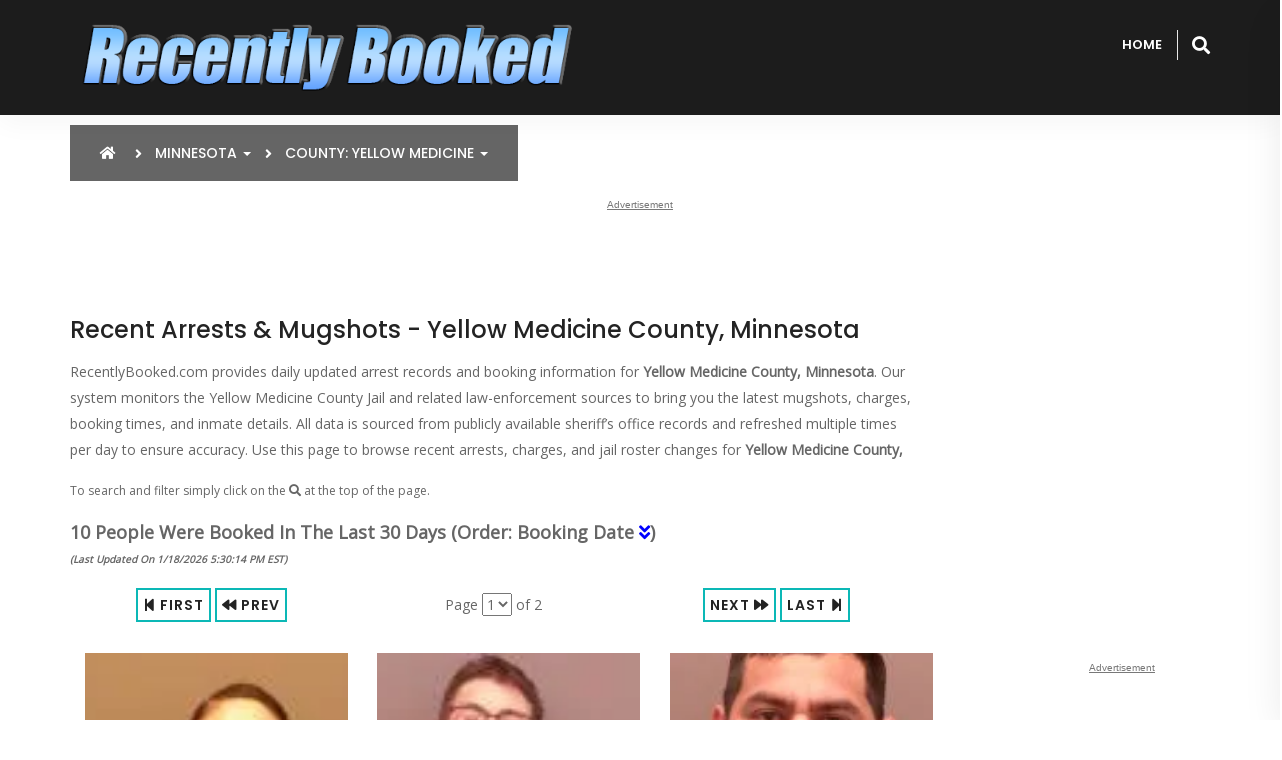

--- FILE ---
content_type: text/html; charset=utf-8
request_url: https://recentlybooked.com/MN/Yellow%20Medicine
body_size: 36065
content:

<!DOCTYPE html>

<html lang="en">
<head>

    <!-- ========== Meta Tags ========== -->
    <meta name="viewport" content="width=device-width, initial-scale=1" /><meta charset="utf-8" />
    <!-- ========== Using Cached Total ========== -->
    <meta name="description" content="View recent arrests, mugshots, charges, and booking information for Yellow Medicine County, Minnesota. Updated daily by RecentlyBooked.com." />

<meta name="robots" content="index, follow" />
<link rel="canonical" href="https://recentlybooked.com/MN/Yellow%20Medicine"/>

        <!-- Global site tag (gtag.js) - Google Analytics -->
        <script async src="https://www.googletagmanager.com/gtag/js?id=G-FXPNB948SC"></script>
        <script async>
            window.dataLayer = window.dataLayer || [];
            function gtag() { dataLayer.push(arguments); }
            gtag('js', new Date());

            gtag('config', 'G-FXPNB948SC');
        </script>

    
        <script>
            setTimeout(() => {
                location.reload();
            }, 180000);
        </script>
    

    <!-- ========== Favicon Icon ========== -->
    <link rel="shortcut icon" href="/assets/img/favicon.ico" type="image/x-icon" />
    <!-- ========== Start Stylesheet ========== -->
    <link href="/assets/css/bootstrap.min.css" rel="stylesheet" /><link href="/assets/css/font-awesome.min.css" rel="stylesheet" /><link href="/assets/css/owl.carousel.min.css" rel="stylesheet" /><link href="/assets/css/owl.theme.default.min.css" rel="stylesheet" /><link href="/assets/css/bootsnav.css" rel="stylesheet" /><link href="/assets/css/style-light.css" rel="stylesheet" /><link href="/assets/css/responsive.css" rel="stylesheet" />

    <!-- ========== End Stylesheet ========== -->
    <!-- HTML5 shim and Respond.js for IE8 support of HTML5 elements and media queries -->
    <!-- WARNING: Respond.js doesn't work if you view the page via file:// -->
    <!--[if lt IE 9]>
      <script src="assets/js/html5/html5shiv.min.js"></script>
      <script src="assets/js/html5/respond.min.js"></script>
    <![endif]-->
    <!-- ========== Google Fonts ========== -->
    <link href="https://fonts.googleapis.com/css?family=Open+Sans" rel="stylesheet" /><link href="https://fonts.googleapis.com/css?family=Poppins:300,500,600,700,800" rel="stylesheet" />

    <script async src="https://fundingchoicesmessages.google.com/i/pub-7136412873823548?ers=1" nonce="c7GsnorCz4ExKopa3fbqug"></script><script nonce="c7GsnorCz4ExKopa3fbqug">(function () { function signalGooglefcPresent() { if (!window.frames['googlefcPresent']) { if (document.body) { const iframe = document.createElement('iframe'); iframe.style = 'width: 0; height: 0; border: none; z-index: -1000; left: -1000px; top: -1000px;'; iframe.style.display = 'none'; iframe.name = 'googlefcPresent'; document.body.appendChild(iframe); } else { setTimeout(signalGooglefcPresent, 0); } } } signalGooglefcPresent(); })();</script>

    
    <link rel="next" href="https://recentlybooked.com/MN/Yellow Medicine/Page/2/" />

<title>
	Yellow Medicine County, Minnesota Mugshots | RecentlyBooked.com
</title></head>
<body>
    <!-- Preloader Start -->
    <div class="se-pre-con"></div>
    <!-- Preloader Ends -->
    
    

    <form method="post" action="/MN/Yellow%20Medicine" id="form1">
<div class="aspNetHidden">
<input type="hidden" name="__EVENTTARGET" id="__EVENTTARGET" value="" />
<input type="hidden" name="__EVENTARGUMENT" id="__EVENTARGUMENT" value="" />
<input type="hidden" name="__LASTFOCUS" id="__LASTFOCUS" value="" />
<input type="hidden" name="__VIEWSTATE" id="__VIEWSTATE" value="C1pjiwzK2jFcciA4IyQ0ADS2mdaeU1dg8q9ut2322e4l3Q2c+p79DXO7IQhU4I6Ba69eX4fjHGwODbD9v9IAL9FZlbq9PLy6IguAvB250BOtThwNQWzyx8Qap8JSDulqbUYnk4H9iUJi80vPbIVNULyKuYs+ehUl4QLlE3/7NfmbjVNmwkAYMeR2s+PDyTWPBt5AmdRu6FV7qUKI/UPoA9l69P2OSXoGparFniKc+v01JCa8UH33Wb/O5NYmmTAJj+/qI3lKK0JVPQu3+H+B/MrDwX8pdWuAIv5I1C0X+RwtdxqiRCdGzirZyC/wGXryNq50H903uYjVDPm/VaifV//no0Ga1sinArx/BkM+1uwR8yOTjWUET8m1xD4YhnUq88RuurytX7NA8zPciTjWnIMJBCbrXDsK23c49VKYXOdpw1lAMlY2SKBFNMAem886On5mMnsOtJHsRHRVHW7CzpBEKZDNAsfAzgjCWj9rnIlPos3YMJVuUpbFb/pfCdSmOaAlprYs/ldAZQoCXLszSjaA5eAyEI+mNgTPm/vm5B9jQpPckuFhPLfHWLspduNJ/4nsVLbf4233DZb/c6mpmltCk2+Bvvoy1dDF/FzIzSEN6DAk614En4q9ecYldQ7e6dFTQ0DL/fV6LwoT2B9ghA89QbDBWT7Ds6Ic+E+xkd1eiOcfzYwiSPcl8WqR5+5YYaG2U2PtWAwbOD8qOIEIcvKJS40PwoTZ8NUiMD5Bdk+fL8pc101FsO3W1yCCf/6Qz9Rnsqi66zS5IZceV22Dk3czwD8QnbKiMLEh0Fdpj4HOmZCBrG0Kv0aws7OA2FelS55bYZjUERKFSqNU79JPakkHv9B8wARklGAaNL8qVF7ivHjmYjrTuPQNgn4gDD9NSPrXWXr22xsMpYWqSJ/XRy7VViSkA+pM5RrDIsJveMsZNSVVsLa7m2Vt8Wds/kqP/5OOlfQhl4414j2luCfeo2+2bw90M+D/VbVuEt+cLaAa9hOMlm+OBVpWsLRb5z1SwlS61/ZQOo4Ad6/JudTGNSvtWHr7Lu3axcriAOZTYYSrqWk0eIkcm6LcJ8Q+I0giL15F4c9jV9LOhEA9TuWGz2EhJ4rC2k/s9aZStZ+7AOM3ZgwG+V9rNckt+U3dUDPke1BZHDD39g22HgRPDZgdzhcGC8r5mfB0+MwkFE8IAl+s4gGQIBNX6CSbs1cxr0UfXnr8lg6hKHb1+OAdrqUO/Z2fRfwU+J6N1TIOr7YUoWNnGq+I5ikNncEzTDsmUpkv2/Vf/UlYvsFxti9U0q6jORUta4jOmuoEPx1Dyqnn9w9peulqpTKAIstYt8ewRThULHD/VR4IwlsnEkYpw/[base64]/+1IMgjQY4TMD3eEEktTxIFKPriX1h4ZZSLtOAwNG7R7RLPFeOYUEQ1l9Fja2uzaO40mWxG6y0PcjUbK7G38RVvhFdXT750q0SJHjDh/db/iNk0BDZeq2xMR201JAwoDQfxiR6jJwJjIGRQgE695rN+c+klHGso77YSwGMlBqBTov/XYN38Ze0kelVQozgmbE+IsxDoeWUFiSCJH4962KpG4g/FE+Caynk0nLvc0J0XGI0XlGSy050cSlceBR8NwDbBl2Q22qGFPc1T2L0IXT0RfAy+X/7RqZwmRVnjCTEVEbrgBPLORITHuzDr130JzCRRByprW5iUkeMCnJbp2dB6ElNolzB+Fx5xz6iHKM3YGuguxX9QkYowZXxaVjpclDxbQuoqZ1uvoEJNZ0CSyf2tSP88HKj5HDhfPIn2j7puORbzE0pPCe4DtVkfMgkryBOhGAbgb1u2zqNZbxSkNjHZcW2l/x/+tL8GraCWsiA6+5P8yUhMnkR5+zP1VE2CatBS5JI/y7P0wEdy6jS9cCYlXHDjnjppbxuOd3nMvluhQXP94AjsvpZeSjWfwn6zxIVr+xCNjRUt5H6gTJ9/cfFd7cF2Xc6P6wS24ELOFLvP6+gtVysu6K4afe572o7/Zvw382AgRWDaI2CgIbjBc3XjdTo6IJobS+0ud8E2UbcWvlsQE3qMhlNjFM3Xw9Qn/LdBtE+p6eL8FOG0IWcpKP1d+EStj225/XgjLfUhe7pjQgpaDRq1xFOpbxYQI9g2PejzFcfiTjFtToD3VJYbctYaeEdtD5Nyp4eYyoqcupn6shPd+y8mw/blwRUSBGDntVRSC+CzA6m0WZKfDVVuegjKPzL1EZ3Jim8TF8tO+hRgZPSMNMQxwVvcS0XXvbnUQ12hcdZy/jXAr9QoT29LVcW/0hVCoIW76u/Sb6rY/jDqXzKtZMuwR0mUEB+tUFE0CPfVap/JYBulR99m1Imq3mSxbIbZxPvp5s9M4WhQaRbDcXK8y/eudSn8sbTv/B1ZJz2ukMe8g9b18vy+xi7vRwsVxVnnJmJ1LdjXAfNzGXMxv8DGKbcrBku6TRDKgle850jZTJq9NVAifmcJZiixkcNjJqlSKwGMLLMfaytzv0DSrbbBDTY2HVxpQJstJJ5z4iVuH3P+yvYBxblu5JAFrciZhicAm5CCsYX06VB+LRS9e3oSrNsl1CoXBmaz8DuemB/O3WkdeB1ILlPDAzQUPqKx/G+SLjCQzUz6JCKt/2N8qKMaEgzqBAtf6REWx5brEzGulqCLPhb/OWb3NoBN9PeKYZX7WhbldOY+VZ5elIDDinMajRvrMyeVq9J6sJkdlg/bgMqDvsZYuxA6ZI82PsoaiZ6gPI+n/7kAeg7DlC05qv46kjjpfqyR502yGaXrn2MLAgBUehGLkDgHlxrHW2mhtQbf9rN0SWhqqiey0rA2Vj5t0cKR2xhOfYYCL7MgeVXk0mvU/J4xbikyiVHyUEKqsZEPIoNh9hk4jyh5t4Acu65UEseIOQnerQgfcmD/iIYM20Bqam4X9BY0qHNtODkW7m/KkPCkrn8MrTWeOPGxoHcA7SPgOKeZc8ucrD3yOj/snVVxshlK2Jo+1dBxicLuh6KS0lH8Az3iH0kc548CUBWCpugwa3ue/u/qFi5VEQQW6593b3tRhYzSEpfQJYPeAyCTTj2t4vwUFS3wzmde1dRzB5IYdaiPu819n6iGm51wTHptlsts/J3jEe+qk8zlJHCAuYhk2YA6yIOWVRT+etJmvL4vPNxcqYLWGqA1YoDfgoKtpYDic032OXXk68/04KX9+OResrl2aFmtUNJLGUTDZTNwNIze432R/6gT8yFU6fdQJN/ZeJNZr6tYyAqU3KrX+5Y1odjbUU5us6HS6NbX/aQK6DJ/fPRY3imDoq0u+DGEeJ/4VpyHFTm12/xF8IOuqZePQkH+YVWZYjrIunpfEzCtMkB5F7v6VL+yYsdZsFEQVXTobiX9fhB706q+D91lGRiR4xl+SmXOsre52VxutbRt4q/f+OfMxWhGELSbX1yvVnoeBMA84ouxXZkUFGJx9SXI40Raida896vhUrDZjoRetFe5TRWkgCFRRExcvO8UMM8rj3noxNm0oyZWt59F2fYfBY8NFlP3UcXDHO5mYeJb+y+fdv0gYxmCyU1KuJNmxz88r2WP2+UIKbQiOVJFMpRSbwoeL+9xYNhG5/JORT2LU+yV0hC1Js43lVyBSLhCmiV60fTErf0koDfCXdtGanKKMo8XnAywL8erLMPMY/9bhA9pyiPk9WrPv72ar1vQ+XnSD9eafRoAU3s1XiZJs3ZWAsVrGT+nfMLARDQXNMziO4xDcLYDWyPD5GtfwHB+cFSPhgg+tVYq6CH5OR+LlvIDiTSS8RssOFMvl8QHFGH9t8ZHFpYOPbkQ1dFsCre3A2iNasn3LHPDu5gY+gsvFGETUv+1UD/kiRX6NJ65+JjOmnCRYV0PA2Q3oPJV87R1F166Y7xn+Va0USfRXUGEB5l7z7Fd9atvQDAYE7xBzJ2X1NDuc/[base64]/4jFRYuhmrsTaIouYq5mS5pSpkTR5fifONHkFv0ULBc8xcMlJGk8jnMzvkMme/[base64]/WnlLIo6xgRWgQpa18T9BQ4RmFwXMpp1ZnzyotVeS5sIVscmZgYzlgEUSI/vZ4JGH4xaeos4T+JnXP5QHcVQYlEhTwIlmONW14a/yca5y3V18/NFnnVHCmL2t0lTfNuHgSPKpNJVhfuHuqkdEImD/2C3g4pyBtWVnBei1oc5Jq+nHLqcgGVZuGUie8kHUCHAQbi0BVImyF8xaENuYansSo8dU2t0JmajRGczeF7aF14EW43raRyC1+J+E03M1ufX77uL1JCXkq/dpeI6WdIBK0F9yRsVB2UDTHU+AaEwTuMjVsj8nXgPPjfbJWHtWZFih2DyWhwSTkI12fLNejhF9kM5ubYbiyNnqasGfJvS9qsy1aRHk4oaQQIinijqHj2Mvh+sbYdRJbJdTk/54+eKQ7Rmlvlgz2Ua5bPQxmLIe9OvZSx7KJ7kr1WNtwIG3iiJM1sFGfcmhp7R4nVeg8eAzj8JV9iFLBhgWipPaErfEuNeRF8OM5kuSIku6Sti6h76KO7MteK1Dk3HnNb+qlBVUmIBjTHpQeDe/LMooDG8UbpT5+2fORKh+IbB8LsnDcBIadlUsawTcz5VX2bEn5V6fRJyy12ST4nyEZCLS39SSnVM1Twfz+jTc3xe3l6M6yl3sQD5YGxJe9+Czuwg8O8hc964rnGcCD/G+7jyBlo2b5tZY7p1sNF6F6tJL1axCZ08aFtkQVjSqwEL51S1Btk5RSr/kKy93chZJToMic4mkyT4VE2hVHOks4cyv6YtT14sNn8ysTnaPD/[base64]/SrcTjh8/M1LZ+LHVlGJ2+FrgISgUsDeMXx7h5IvyTj/q1gmmLK8NjCy8TEyp5oWl8l39qLCwhliKNJO/iz9C+ilhuUKcQsBTue0AYgK3o4DrQE6uTtgsBXUe4gJgXNBQp8sPbZ/zPAm1+ut41KBDze36dX5DMdrGDVE3KNHfs19mKEoaXW+NlSOBLD7MTw3ZlBBHSMeT4jrwk14dn67agELJsyOfEXEC/9Qup5ONAg/wOQqKRpnW7KGv1E7YhMqYvcUL1A87zbra6juXe3NswNYo7ab8NK32vS8ILeOjugsSs/Bj0HyfTqLSmrBMl8PSqXNpUV5Q1n00foWqHro7yTJKYsVzpGn4O0eYYTGynfO14EvywQhkkxVsP2soPhuvYxeu/EMZpUiAkUA0+IxEwCWVDb880Lo4nNi/HhpoC1LLqo/p0fNcIAiiTZeQzunM77nSym5RhS6MaHhBvgXOGZqVz7lvYsu0IKxlAdRkFdM7WAG19K0tg9IQWlupFR/gVoYEeFPka2eLtveT8SHKdUoSYjXZGDs5GQyWma98IQETz8syLIi2AlfxRfcGdHUj2MKmrNBy2iVcBf6QU/0vg6AfVmTJkcEi7Ad5XYBdsZSMeemuIj3Zg/+NUUWfp5qmnYspPbb3UkzIl7f7m2vPIkbK6iZRN9hlaHAjtBhXkWQ7OQA9diFsWZolytjQ7D34A7BEBD2+YnQeTIsNIdYRiP0jIT+q7QMcrrDNkZqUPPYw3T0wf+6OHVNO7HFO6BEWl/3rwBbMOY4cBrBCAslLImwmGbASn2W5f+EqMYxOKQoPAPBiSKvYxSQCRlG82sOEkWOH9nxb/[base64]/2gFNm+3b8jO2c050FK4KYlGnPdRpySFYhqdGlh9/vDGy7Qx06dsy1BsBDjzAwXP2iFNUdp3dh8x6726blW4zKDn8s4ykiFA4nWZGomyII0YARLp156Ktz5otAgxCyen3lE8YzHDDESXx4AYtNIJIxPbXiBGuPjogimM0PomlcSQbr/9sBUOFCTltCfyhAPU/YrIBTpzLuPQXz0HVyMgp8LRALXl1hbVuU6VNSuBqM+4GyMr674z/7JiPRJUdAcqsEWv3BRq+YUmQwGAQIT+eCyytq55pGIyZiTR1HnK134PkqEQlS6KR12uW7/1VPvWy74e/BUsgzzcBEsDLhSwXMtOLkYL91K7HzP8Lb4cUap+HPWYL4kRfoFR+hd/r9bcsfU2SOBBBV7UowMWSO92uGvMI4+4TYOhZE5no/VnfPWti8xnkKLiTcFOXsDjiv4Pk76KiDP9aTJVriPZ6hsm+1E9hbcPfjTHeISRM7X+4zyg0Vtjb3Scwz//cHePdKzUG5B6+dKRvsLG5Q1gvTYEUYNQBgbGqDiqRriNnAcCKiAKBp/ZBokPn48z1pnmc2qLnyM9WkRjRc63KPACDYrYrwXBV+BLdKP4Zaay4vKu/rehTVvhSkaY2od+69EDUFXfi6qWfH8WdWjw0BXhoyDObOfvHlrLQensfmSPJZgxQPPGVzJxuLgMBZExIbbzS7/2EiVlSkGF8AiCYH1/7VJaiq3Nou+i+n2mftCNJ5KCJjrGPPS3PgW/Xax6b8oCk0fqEnmO9j047imNd9Jl3d0oI5llWzu6rB/Zn4BFgZOz4gFt44wfSAUr/7pKiOey2GGKq4IsMJVar7LhOIJt31WmO8PpBC/aajdQjT6AFS6t6EFpzAW9TtPlFVJs3G8fin+vVJh2Ogb2tDFKzxjjPs5Au8kNHHD+hCzj2TyrgkoV7IdXlzRnVRrUSDMv4onxEfiRS8bFdf3nvFBU0DdxLe6kZ8DkekOuu3YrU/1tbXkVRBfbKlaOypfHSPkoWPuOAB71b/yD+ZU0IMRlDsEE1Ot7ihGYpbzgq4N0Q/XVyVa1ozcXxkv8xrLnSkEArEpSEHw9GY/1oVFxNL/drLsGnXWerjvnxCFIlpgOZec77CnefCInBMwt7YpPKQr0FIz4+IwDHRIelm0XRG9laVfesvlo/phKdP/LmqVV4gk+pus/38OAjJMf5B+ApiC0XeRqoVCRw/RGyCP3rvK6YAnPkJUWNc89R8VzpbpT0xQvA++98kr8hBgMix8QTJhrs39nLsUwHQ0pOYuhJny8URcOT471zpRB1/tHbvd5qtY0mBFbg7tF2HYKGUMFfvKpAzheJhEfo9/PVjOvT3JqHlZIIt25Q7+GeAXcL2/XlsyLOec++ep16gZyy/OZCsbhKOIssPhyeuYraSOBWJOnRA7bFoaHQHH8ahluqzzlF00fP1BnS1xOUZKI7FoKiD0Dpda2+Zyaznt1u4F/Y73wDCeF8jTTtuwp20lib3+hshUgWuCdFNx6X5aPYVlTSmrM2oyvlCkT+NXj81iUE3sDPRPtFzOPMcgg3ZBDrpY2oRnsqPzhZ/pF5J2hoj8s16vcHss6qOZZHLxmcyDeAYRiYuRVweOiaiYrFKy3quxkRXp4uFD7C7uTyWg72yblU/6VREfy6ise5MVP+GiC7w10ezpO7rMQIHY4mxLr+CexmfgvttVGbOANLuXyG9DXDRfAFImy/YPbYcjBScYRaWMy40eQ9H23ddy8F4hu0v7lRR9NN1KkpPCrzt49yzaxBB88pfRM3eCOFSH+JhlaEu9OjAb+3gCV3KZVDS3vQAX8Ggky1txubVQtZa2Nx83SVDLE4lEQYCVm51k4OExte9o23jDES4aXTlyjQeweRFdL3cdigCj3wTHqh/ZUqC9aIQpTPZ5YojMRjA/[base64]/zyTl4OoegUkGi+T1nEw7NZn42lFoxU4Dw//2yht6fsUT6cdHiCpz4RIWQLI1WVX3wPxjpaHtDoRtwxDpZmALZDSP5xCNgMKtrYxIB5HRzFeWsgwwzI2LjCBro9lfSrX433TA8b+GVNi9GPUOW5TNbMPaHUroZFgoUjKv5/[base64]/FXsCdUvhTMCgLMpxVeVOWGEA4GMddHLhm9FlyZRL5qDKMDzvydsTlJ2VgYOkwshCSFe+nTt8Hw8M0OB7bsYqZ0dmvwGsTpPz9JQF6VVcfHW374WYNJLlxn2jcRAH/yYfR5CCE4GWd1ha7pAPUOk5+phr+fgPaNnLIXjy8uoxXS90Q4wdm4CQifTWKCTIVWfVJWDa5rXdckvzNSPveSpOnFwOR0GlIeWI713qSoca7Rx3B5aB+GPZkulJFnd9t+7KmpC5taepQq9nzh3qleUU9Itw/xZ+pCE/IQvBc6Poqygmqkg68tiWXhSv7Rlc6vQCUdF8fwg3By3YagHu3mF8guoiVfPf/zSafWvTj5xgIwUktHLcob65ZzncFyNKBPJZDygU588XJOqKEZAvlq+0GzU991n/pVs1dVoCx/+AfYu8kbKmcSxKbhvYbajXXKr1Tg16EHCxBJrFa6chWuR0T4uS6TQW6HazO/xR20JeZHk1xzLnfArSYxHIDvXoiNiO2lwx5jGcm8umsbvuiTxkYedjRFTTnOi3wT/7fqg7usWZUV7C2IMEFOIGPra40Ae8dH3AFzVDarNrbqEjJpnea4sMCqsZ6Z17sKBHQxXaqhT/FOdywsKiBRi7QayaIgUsZ2ys3YDS5xlApfzpuJ2LJu6rPSJV9fd90pZAKskGTZd7WdXdppdyz6sFY/3wZ0QEGyiSCN1pkZ+h0eaxPl4qMU5ISthuzoZ2tegNI2H1tsmU/3oIzIy78ncUzA1lzHaltiZLMl5c6OGeoM8g6AiBzZ1oHcUUi5qfJPfeCETITYhE0azxEv/kd0QpitBhrvycvPqZFo/b5j1VUccPAR8LT4ZDl2+VdS6SnR4h0ozhr78tjFurknN/N0c+ZbhEKDtgfI+HAzuECHeAKD2kxO9fPMZ91jNJfqS5Nh8FdfvWfoo7Qv9iLttsjGq352hIRlf/DNAzo6Ov6IRRT8F/[base64]/1a7G9qvdghyTDKIO+iFtLFAQ2bXg/ArqaeNcJ/4/[base64]/NvhcezxqR83GRipaREESQdP9sGuLJJ4XJkdpn96BcaMQ0Ea5O/dDcKb7lLEPugtetxYyqd4KGoHpjuD61Fw3X5W1Uh4zBXNelfDRcWkEZyaL6w1bvzN+EQ7xvSr/n2z7vUi1fcZZSpkmpJTZRnTv6pqxJJtke3eRRqfbYy968J+w5OxfhhuGMVT0AuD/v7h5ej364tn5RI7jKndeBfClvnhQljZ87B11+VkU0J2jDYbK+JYrsYRdlJ2NHaeQLvHSmnFeMyXwGvSl9xFlo8valexSHWa6Tz72UK4r3LBEho7/FIIbRQI066vhej3BomzIO7oNs4f2r8C/PMBaIjmgKdSJl20rkLbXok1Ax318IWIX+b9wylvn/I1huUnGnAyoJ/z15urhihJoHaI4qSw7+JRTFcVXgfQD1p+MZ0iyA9xrtF4Vqnw+D3BlFF5BYvbb+kFbmBEC4fEboo3ZzXtuov88K8V5fz13SPvs9JBN5IAv2f+RT+bpZJalp8NL55WCEQ9OyVg6Jc5ji382w++6fjXArBsAyutDatpCYoICTiloEFSwkk1/d9b7/QLjfi/2IqbjDGw+Pi6lDTslszlc+CHXCzY5xWp9DQQh3DmZbVhgJlPM+o5cB4tF22450SInkSmpLNnaw3Quczx1D/Sc++ES2lxqpyC84kUlsyX3f9IyrZbTS6/q+W+Uu+kKrkryhlr5iHrQzfGlGRXrBQqI/b/coYTwMzO/hbzEP1OY3DQFhHPSktRkQmFfypAyoDkLmHJEnmG0a0AMua4jhnSrbp0v73ggFKaHKTzzQ0ZevKPu05lUw/0dAqdp4tbAnSY3E0Di/xxefV1jjvDCuqFIR8dUgP1p3C5Bil2+0cgX1arLVg+cHrLIvvGE5lqSiw7yMKXZPorNefQYStHENnpIyyitlPcot1YWXf4hxqTOwA9ib4jJ7E3mfkcyaS7c0AVKr/[base64]/DPCzuCMxRWFJRcr/j6peQXyMijj0CzlRbOPqlxOLRcj6Tvd7iDGcc8oQEyqBZRDzoJrOwvsMyQCEAP0DV2IRoSdbbNIiXvgyK/VsPSPhczYsh+JrJylzDPb+95VcmA9DSNjXpGi8GfXFNlqaphqV3L41s99l7h5q5GwRj3rCKG5nupJHGelv0IZodnenhHHXcKhH6C92ST6MMKghmimvmOTr4zpmNX1Y+5B0e1CgB9MJ3BQXVVLDF8p/NDjZZMR3H2Gs1KdxIjmJX2xC2LHOuuLNXu+NAP9QPHsaBsKP5R29xQ64QXk03DHzcqwbm0SZVu/[base64]/UhtAdczaxUQKN0f6ScufgfMGDMOXRCLxc4/HypsZVwHIi8CBLLwQ4JzE5HA7XXB8rFc7i17U3290Owm9jxWK6+G5evzIucNnCcOiqjLkjCpqiBwEpijbj0K+qoU3nciIltF9asdtWJB7A8mayWXpNCSYnU7cr2AktBLpN8qxle7NPjiS9dDIVYpt+vf3AcpDOdk4fwAw3kC1ieN26tVxGA6tB43TQ88v47Xa9P/mGKWj/U5oanlQP8i57Dwpmqw1bRXIhIQTFb6TaGREJTVgQHH2aFsGwIiEjgx0PzBV3v/1Eod2IDu5uH4EVVn9ROKW+UQEhISvGI+cOaWjuX3NROso6PJ65d21g3ebo2WXOyjDpTKf/8Mel0E9dDTWTmqdg8JZgPL1IE/W4YKpD76GM7FtN5O+z7zOdCcsBet/7zqV7ZENaasoCyHIdLGR9RRS1gJonMqDiFmACIsOJv5zkhV6lZV4T0OSu1vGvNhV7227B3TlPe0ANnrC+gCl1RRl6/[base64]/CZkblOYEqFjrVLUhC4pqmhE5VVvx3xgWOAltE8hslZ3Jf8WEVjyWn1K7HDBB8wd923eijXsVfEipwhRRm0N+cw1FZCOVjEx9xTT3APTWJNq+Iyw/DhrY6wHQJ1TT27fdIBR3tZgFoPV3/uF6iX9uZYxdavIJhtBSM7iVavTnJZbBIqTlyhTZmXRscdXirpujfy580EF/hTNB0MwJ+bRLNft8X/JplEp3V+JqcXl+OHDCWpmQVa83APeMourHVF3JPiugIYZH44dXArR6TFSIQYdZcHvJvW88ZZF7tgAjwFQ4qoKEP1KolfvIhq/gur9iY7DIf/Y41sgqbWJgtIR+oeMX5xVGDmXamLkRVba5MA6EiQ/TIb3NoONI28RAddK/9pZEPwux7wXypw8bPKcnFUK5KjcofyLwPq9H+T/1O9rXjC1/nLJNfOQrvTM6amTLk9jNDkopRj8hXKKKmdKi86LsGTUBYcyi4/6x4tP/sqT8Yh0L93vQBmkbJlbQBdLpVNy0SJPQrSN2BKgIEq4sQQMQUtgP2TnisT8KdFowv0djibj5chNdXmndY18jbVbXcwPEaVDoGi9Za0Dv02ewukItOFuwMDApGLZp7PTmahheUQNi2UnEfFUG176FuWRLwqHTVp9WKTTv4kESU/eWu/EZp5x3VIwLmOTLir9nQOpJjPFwknyUxWi/uzNw2zRcxjyu2VBZD/n+m6uQsFr41X/mbPxWz4qnI2RTq1GX57fCDOFXQpOfuw9DxjQNSlEf8etWKhyB1XsBow3TdSseonh3r63RFvMw5B2bMXyF3UJ12e8eGHoYycWn7NCexuOO8544qG9fojKRlOj2xSoyxyWKpDh9fmKm/[base64]/m+gpp0jqJAriOCk1Pp7zdBs7kaSAzFHf/pIxyRqcPBNoYppPKTBTt6w+TcVD78akXJOzFppW18/2YGOBwEcIsgr2h0b08OqNUy4nV4BU8bub7663k92Dln/LjxUXnf38p4ewAOKRxKzmGzhpi8sqPwqxvfOeOtLA1Am5JuSXcQoK7K2JwXDht9eLdNKnbRziVpJz8qaZBMSznHdl0s8uCw1Ms4MVzey77qCVdw55i5WAPInoXa0VPGapyE1Lneq//RwtIcn5MAmX4z7iTT5fBUMkpTqUbvVp2HnxmR3ZLNb1VIzTecaSTI0KGofcESWC36COFuDoXznbK8D2u8ryhsJenM10pcaaUamiZg95Kon6yoC5XrBM0GPdyF8nnEZ6Aiuq7sPu0vLcEHlgZwOuzU52AR4cr2DedcllTf/8/RMdBEk3TQBYr2OUOBjOSbq8brEA1advNRHo27T9x/cvat1cklFNfJFujoxVCgNM4TtNaDpZ2IuICCR0WkJ5smczCl0Qo13E8hFszK7ZAfIoMBOB0dGXTTFaFwiYOYXnam1a4at29j/UAS2g5FBFx0BhQze1K2QzYqIe9qAMZlm43A2lzQOAmWOjJodfAeGcn+x7hbp7Jm4wD2Pg7OCa8/HL3/zDsWaVk4xlPgZLw1XibAVQ3JJ0xI2fFZnCFj5ZU/56X5bhTicL60RRcDNNqTMI9cTqNsyUaaRlawfUojD0N9ztQsrdNyQ696M0eUtnUP83p71LDcuSBeaQL8/BA1SkcTonKrKm+o0VFLNa7DlGzjIRIwF5f2Xd/OiblEvXZqA/P1gKJGhi2OTxkxS9uaeYidDgHnyBc7U27/nZE+qTrO+4GbXytqDMwXW0JeitdAYLfUZFHW5FwKycJiQ817w417CcxLCYlsgzz1h4+p4ZZtLN3IkGcPwWtL7ZseN0haPTG0JFm/zkOrEOefQI3eRrAd8zl00dWpC0ZGW6bpbvVl2hUBAOrDnBn4leY+vBpDRWFAX+jr4Bwx6dOvnWEIWwZywZOT7yPUcAPqleARgQeIQkdHPSAsfUvBAtBlhvzBs7L1HhNx9a2C8eQubOhlmtwNNu+H/eR0/6WmwHfb0rnJU1pmvS037pDMErVo6pYOqSdyG8rSCYWVeLegOalCFshEqdPb2F4EAbjwFSft/7DFMu/iPFICWbEqrtsvIRDqYovH+V8sNvksCYINT3jIZ1DZeXUw+PPzHeC1HtZWlF9/lNnGVlQSttvEkLA91y0KDzBAyIowvceGH0MIK6L9I0jz+n6tE9UJHV5zdlIHrVaZTiAXD8D5+EFfj/jRAB+q9QDiKW/UCw+LwWAFTU4UpAmrh5xhLODCJezyBNMUpRC3ha/pkSH/eLokZobaD+KbWrszLtkB3JH4zCpAtZiGEKNU+G3bNpJVZK7Ib/Gi2c422UYheqfKGFf2d3+4WNGTgOttahxSEviT1KZvYOut/eh7jIcH8IrunSDRnFghEmMwfYVu/KyPzQiPqzBArDnldeGsepCTBOdz20GoFYscoj3z/hAK5BQ6r7/CA2nL27D+sFj9lFd5k/0aJPAuxEhz8DOUmKJwOPciY31H3FBo9EKLI+LUIdKG5Qnx+piIlkHzgzoauPDsduxOvUeS9m8Upae4ysr3yOtaT1fBVrQSq2Im+wvpr4rTf6JdjYA6ctU7JCVeQqUc05PDXfV/QtId84asyT5tmIKVlSZwEHtuaYLb7wNXNEfAkHIqb+nMYUgsTeO3EG0CIweYZyalFNDfavpfFMe2HhOlzJnFNsX/cy+JNKftUWpMsntRqYSP8/VSAue7I5cSCeAIjgj9kRXt4+jcmHWi391a+waDUBpdz0qhdwc5ijrFfT4EC3WAlcF6so/1GhygWjHwsx+MRKFYM6EE9yrGN1ZyIx9jTsFiOO3h8OQWWBjAQv81R9dnD1BZhhsp4uHG4tz3Nfl2PSYwDJvwl+TTl/EvY0QiasLC1pmVq+n5HV3yc/TbogxATypnd96ukrgBjmKbFQdgdonkL7I/w3v0SAmNF5HGFHXX6MGQnHNS4BbAOFnmRBkH5KmiyFy6PL7e1889MY1DEjjaxwj9I0g2XeEOaAg6ZcYb7DhcNG39XQIUvLVr/J6kUcCcfKG7drv7GA/MgvZQHZKXv9ZBh04YixIIbXWDRIqCW2xSNPuui6ZBXX6RoS3Bv7ZFAwO89spxyiSMpLPyHp3mXyUgXHRCl2N7cMqGeVM5W1J+IxNu10dKLtBts97kRC+O46S+nng4u0qJR04S/DIrIayeNL+RIpsMMel0azHIdtvtqZ+pns6G5OB4v646TcstMldiQWi4nLoO3P+x1VlAOhyYsFZ+oLWgJrM0T3IFpbXMWVPgUSkjHIcx58zKicjTxxcium2U+UUoPIFLflM/ZNxW8YdEBYKWr4Hh/t2QoBqjHzgoaBFi9S2ol9H2IJxWalR12VCDZPv603Nf6n08m2UvD+lT9IAY1sG7W+dfveb+hRQmoEq+5/4HNTe0c42y4kra6Zf1o7pN9eFZEGi3lvErFYRjWOczeBWo84wRIUeHknaUwGyvG7jwsXa+o7Myi+FLhUUO6oE3AIFxHhGqFsAY8W0YIJG0OQ2ebhce64w/lBvZ/0ko+sf23KqKQOlRWEQueJQ7Nldx2wVFSzhlOROkPwhcenVRNYFm9Dle4c3562N/OaSfosoUHgIXCUAy9eiUpJgXAsgT1VhoXmJhrliyCBvVxXpqLd5T+WbRNJ2JpAEJhxrtPM87ZtECHm7d+hygOAzihJUmjpo0RrAsXUKXbW7hdTRj+wlQGV2HCmdvGpM0/ujxU77Y0/9+sFB45fqOG6mEPYjz3U2+CTAu503LqaKOr/az4aJW18zU3dZaKYzoNULdsDKe5dg5QpRqFmWdNU8XeU9B1WUtX3BYC8WyQM7B+Zdsusz15DMkQbo/Iqiuoa29YP8kp3HnS4sJyduNrlDW2LsgN7LdKPEiM/ygAUBqKFOfu26cQXoxYUOOdbDnEilSt+/DAY08ozQafsP47Ml7NjTqqzH78OnkI3ylnod52+QcwLxD7KMynh5DvGFHxrXzuyFZiAxl+AQx5HMd8l603Qw/lyCq8ijvKBbEM+hwM/R5D5+xU34JWheH5JRGd4pPSWBZ95PpMhAszOT/eXs/9k3pWmE5J6PaUeAHk1EGfrwCW4DYYr2vZkEaGNhu1SQQZeX+OiIBj5eKIhyT3mNQjrL1fmUms0GHBmT7lkRaMGQWZXEcLY2DXTs4N5ExiHOmP8Urg052g5No5OfSBPz8tOZpe9IjeLF0XqEovvbJKwJOp3zwXTEzVDPnIuNf7w/quRbppzbJtX6RvGSZhTn9d/E4r/r43W0DqxphfcVwCPfWBndqsBtSYbqfv4xLYQEsEBDw1LiUNIo/fYizRzphby91dP5R1xxiB2TzlFt1U+H2Fzn4612MKTOsTleOSDhUYhJSPbfRqH3Rms+b9XGf9XgnLDTYIknJ1cpKpr88f6HqPfij/sKIIlPQwJ0c4cXwPz+STGcEQ0uqvZIxo5XvT/Rvzqz5wemcrnjSo66UtFZ96owwvpXzdMPOydOERxmGp3+tV8iwAMpyIKaDMryHbIbyZiq8S5dBzIxTRrRprLm291FeYel8QTTPyT4FgNS5VRydBToc=" />
</div>

<script type="text/javascript">
//<![CDATA[
var theForm = document.forms['form1'];
if (!theForm) {
    theForm = document.form1;
}
function __doPostBack(eventTarget, eventArgument) {
    if (!theForm.onsubmit || (theForm.onsubmit() != false)) {
        theForm.__EVENTTARGET.value = eventTarget;
        theForm.__EVENTARGUMENT.value = eventArgument;
        theForm.submit();
    }
}
//]]>
</script>


<script src="/WebResource.axd?d=pynGkmcFUV13He1Qd6_TZCPmaZznBes-meP11Cbqc1FVr50CTaWATQ-E1z8xdfA9YoJnxQ2&amp;t=638901382312636832" type="text/javascript"></script>


<script src="../Scripts/WebForms/MsAjax/MicrosoftAjax.js" type="text/javascript"></script>
<script src="../Scripts/WebForms/MsAjax/MicrosoftAjaxWebForms.js" type="text/javascript"></script>
<div class="aspNetHidden">

	<input type="hidden" name="__VIEWSTATEGENERATOR" id="__VIEWSTATEGENERATOR" value="BBBC20B8" />
	<input type="hidden" name="__EVENTVALIDATION" id="__EVENTVALIDATION" value="AyOzliudk1PP3yBb01GSwxDryWqe2jjOEB4CT0YE+lWYFW2yvYV5ENEjl48OGjSINSB9vnlFWV7IT2KV1RjJIGs7liPXlWBPv7ainlUTY3pcgpDuUuPpt3ckZz9virJMizC9AGD+s2l+VOSiwlVej4hB/kegpaBYz2d+0W2R0aa6yTumy02lQqbsrHzMCqRSPdA53fvpsk6nUADtEIJZx/slJQCTXyYAKrUXZZWxbbdjnejIBMdtFY9+d3vz1ajhF9H1OzcJyfqmDDycrrvYAj5USlqWNNBdd9/2ZdgCiz6z3ibRRaV8+EwUK2V0gN6MyljvMtD5UE4u30u4YS+C8mWRGXK2ssLdQsElOkpOi1RBiWSeCuL99OFR4YV5gW/p3MCAjkMoq+bvubMgCmNlVBqf6KbOyJEH06MBSbd8c4kILPLDDcx6kp3enigJJj9JBemjDChQjbG6LT4mILxtrzHskP8lFszDSIYkqKhNj7QS1Td2/P8A5zwdnm4kLvGRgtkCo7q/Jq/BnPL9tqEVb1+T/cGWRYGrBCXoHPkn+wjNDH7PMk1A9ZLBZNAcLcYsY73ADaJsFuDiG6lJqbTI+hJ2rjrXUoAjX3sAJoP7EIfaU49y2II7mz5kt8ZkKDG/8qet9n1719TJUYkFTJyEC5u4AgrQ2WAZ60VUu9lbD5VHpzwvvcz9xNWZzO/+fJxtqH31OCi1zoLpf2cmQ8Lur93/Yo1O8TvsEwX89ntEvqY9NbwontXiZE56FpcMmatJflHm7T5deog7/HxfLgCZX+zi9MUSMR/vsBM7XAjEizgw1aXiwIFyDC3ZbQQmktuuPTSx28iTKCL5zxlj8e8vBbORPTisLqgq3ID/KQJ83CHo2p26KeavT5XOr4l9W5cDL/7Lw1CPjow8d+tmoIGjnXOtT1yrWAzC8LEad/4J7Ey8YjRM/eF728sUH7p+YfqfZe4zHeiNZLwiQn1Moym27Ngco4H87TIyBc1395884mKNyTHeW8Qiq74cTtJUbAj/4lL/ZILFVPt+Uh014onyIKTR3nin6VvFu+AJUcucbYhR3h1ktwNx4W2cMHGQP8A5jYy2L2N97R+f5JmOChSqJ9KiNgGsMQaCBBuF8QgGxlQOtlm6qBRSC3HPDlazYdhfWOiIvyAINXDisyj2kqku93OLlKXFnGtSqeo/WvHc4SLUeKc7VmSRXWpg0YCybgA3CW4IJcIx2YW0/ulX2UakJoOvvDFtEXWIkrWEHAqp0yo9FYYsxmzlhOmWAcDi3AP48IMAgn+350fY2vWs/Qp01W0GVdNph72b/0VsZZV2jU5MQgmtCJX3ZGk3Dq6fok0fZYy2uwoNa8unXbqP3x5r0ZN0plW7HfT9pY+i8kOXr8gb6BGSQgtqFNVRZk/Cf5Ah/tC5MarLWp+zDUfHWPa39jwtYvfTHKHttnAuDqy8SkMeev716RL85+tKLlDPyXKxKLtRviCy1sR9M2Le5GQv3klIcFfi/GVtVL6Kmt7fJ122Bq8AZqmUT1d594k8RwpCm9bD3OrRoUoycruutglVV0fusXprsFKsJ+r14V6soAgQ1Z6mV27hgwoBqwWDiGPDKzSnV+dSpoAjcEGnGb7xJ8sKvLhM/PExrQMrddCe/ZXdeLQbDHBAyCjgaMiROh6YymYt3Oj4w7y3gM5E8TCpiSc19AuWVrVxyag3FKH8EReLcwJhdxhgAaWhZHXxvFNkkfBhhiR5ehNo0hJ8z3z4MMULiLoceoHX67Zy45yyk9RfIJWqs046BkNLT/Fy3nk5ZI5YoQYeJTIuptEGkH3CR0Kt+/5IXxJG8wT+rWtkNhJ/qcrn+vXtg5Kf/GiRj/4OC5IL9bsQNRj7R/VSGtKGdv0wqE0h49nidrxndm0E5/WVWNzqVd4uGTc6eRxT+NZVGc8T/LkCtlJGevKef40mvGPGXhUpy7ljQeAZJAyhT2KKmsXIqJW/Ov0zdjuVsdEsaMHj4N5+WkBCnKy7Oq9kJuxtJNp2yN+ocHOrl0vnVm9i/CJspwhdPgPHeh4dyVeydy3PuY/snrcrIgMsEnx39d17YRjxLgT2nqBMqMwvPaDR8n5oSx6eAwhb3PWHf3E33GYr9ToQTo+HKxL7l8tJPBtWpAKiop7kpG6TDENkBYBBJoW1VtHJjHP5v9fjZAokWX2dh6TI08PL6a/9+nJGVEHQ1EuiPWfMEQ4R4gCX6fWykzbZa/U/OX2BXVxuRRzGueuMyLpctbx9kIehKiGSGaD9a7g7LCs1LAECc0VIBjSsh1BId7NoCHRXm3GFDsk8ciJQC4C6wnPPgNN9HvNATQMVuoowqiqXD+o/v33FXEy28Dls2Fe4VK7hWHU6zDAeUdYKqXXGaBcma6qNoCRPeJtdj+HqoY8LMOj17Kwo0I8s9xg8enUoZcrmxXBbRwZNPW8HwjENPx4r/F5hWx5orTJTor4Zp2WgdAQ0nJlSiP4tYgqQNME77NsQlOGW2jqEioqJpxV3h/eSs+PsR44+SzUSU+NsfFN2XojCT0o20XhfXEXVjxK2u1XMXe6vNO9pOoE2vLL0xp8MsTTxUNgTnJx+CH9sTTI00xWCBDxLLcM9e/o5xYHrHKOVC69Go/iAChQXihdyUiwRAOEiD9Jnbbmkuadm2iF+69RbDOc4Z1dYmbGk3XJN8wO5OMp4qwOeYSlpBTRXgeWoU4ynW8VASrUcqmi8sKzIzPyWIp0SaTXEatYxhz3pDKWuKhtgPaXjOrcUuRmWcsSt8mjXwS1OLurWpKq+ghRJJ1w8jP7uBQX6UCw/Q4wQt1HGltWpUwuTM1ZQ/ui5WsNgvkRMiSM777DHCqSwIEQj+OMoJCILFLYbicc7QJLwNBe/Z2s0YScN5VOvyyolofIKo8y6NhpPJUX83rG6HU3IjJ5CkPtnmEFurEoVMPDnDXFU+NNxYsgZ6wqKwNzMdA8C7XRmL0gYyuFfIp8uO8g+qS4qKHz8YfnbcbL8vvqLuLIFYbX/a34eVz0JrJNMPyTd+fDjrF9/NLihQX0e3ahazgmYMq1CQ2BU2QXbdX8gex4sfX+2snwpwydScWzuGpdBOz41a7KtbsBI30wIjSoCc0aWoKdJKqreanE8GdHrBxRJU9TmeU8JCcT/Ts2yj7eEcDLEhZV1I0RHWgN23xP581Ybl4Ct+XBjuebM" />
</div>
        <script type="text/javascript">
//<![CDATA[
Sys.WebForms.PageRequestManager._initialize('ctl00$sm1', 'form1', ['tctl00$upSearch','upSearch'], ['ctl00$ddlStates','ddlStates'], [], 90, 'ctl00');
//]]>
</script>

        <!-- Header 
        ============================================= -->
        <header id="home">
            <!-- Start Navigation -->
            <div class="wrap-sticky">
                <nav class="navbar bg-dark navbar-default attr-border navbar-sticky bootsnav on no-full">

                    <div class="container">
                        <!-- Start Atribute Navigation -->
                        <div id="divFilterSearch" class="attr-nav">
                            <ul>
                                <li class="side-menu" title="Search and Filter Mugshots"><a href="#"><i class="fa fa-search"></i></a></li>
                            </ul>
                        </div>        
                        <!-- End Atribute Navigation -->

                        <!-- Start Header Navigation -->
                        <div class="navbar-header">
                            <button type="button" class="navbar-toggle" data-toggle="collapse" data-target="#navbar-menu">
                                <i class="fa fa-bars"></i>
                            </button>
                            <a class="navbar-brand" href="/Default.aspx">
                                <img id="imgLogo" class="logo" src="/assets/img/Logo.png" alt="Recently Booked Logo" />
                            </a>
                        </div>
                        <!-- End Header Navigation -->
                        <!-- Collect the nav links, forms, and other content for toggling -->
                        <div class="collapse navbar-collapse" id="navbar-menu">
                            <ul class="nav navbar-nav navbar-right" data-in="#" data-out="#">
                                
    <li><a href="/Default">Home</a></li>

                            </ul>
                        </div><!-- /.navbar-collapse -->
                    </div>

                    <!-- Start Side Menu -->
                   <div id="pnlSide" class="side" onkeypress="javascript:return WebForm_FireDefaultButton(event, &#39;btnSubmit&#39;)">
	
                        <a href="#" class="close-side"><i class="fa fa-times"></i></a>
                       <div class="widget">
                           <h4 class="title">Choose State and County</h4>
                            <div id="upSearch">
		
                                    <div class="form-group">
                                        <select name="ctl00$ddlStates" onchange="javascript:setTimeout(&#39;__doPostBack(\&#39;ctl00$ddlStates\&#39;,\&#39;\&#39;)&#39;, 0)" id="ddlStates" class="form-control">
			<option value="ALL">Choose A State</option>
			<option value="AL">Alabama</option>
			<option value="AZ">Arizona</option>
			<option value="AR">Arkansas</option>
			<option value="CA">California</option>
			<option value="CO">Colorado</option>
			<option value="CT">Connecticut</option>
			<option value="FL">Florida</option>
			<option value="GA">Georgia</option>
			<option value="ID">Idaho</option>
			<option value="IL">Illinois</option>
			<option value="IN">Indiana</option>
			<option value="IA">Iowa</option>
			<option value="KS">Kansas</option>
			<option value="KY">Kentucky</option>
			<option value="LA">Louisiana</option>
			<option value="ME">Maine</option>
			<option value="MD">Maryland</option>
			<option value="MI">Michigan</option>
			<option selected="selected" value="MN">Minnesota</option>
			<option value="MS">Mississippi</option>
			<option value="MO">Missouri</option>
			<option value="MT">Montana</option>
			<option value="NE">Nebraska</option>
			<option value="NV">Nevada</option>
			<option value="NH">New Hampshire</option>
			<option value="NJ">New Jersey</option>
			<option value="NM">New Mexico</option>
			<option value="NY">New York</option>
			<option value="NC">North Carolina</option>
			<option value="ND">North Dakota</option>
			<option value="OH">Ohio</option>
			<option value="OK">Oklahoma</option>
			<option value="OR">Oregon</option>
			<option value="PA">Pennsylvania</option>
			<option value="SC">South Carolina</option>
			<option value="SD">South Dakota</option>
			<option value="TN">Tennessee</option>
			<option value="TX">Texas</option>
			<option value="UT">Utah</option>
			<option value="VT">Vermont</option>
			<option value="VA">Virginia</option>
			<option value="WA">Washington</option>
			<option value="WV">West Virginia</option>
			<option value="WI">Wisconsin</option>
			<option value="WY">Wyoming</option>

		</select>
                                    </div>
                                    <div class="form-group">
                                        <select name="ctl00$ddlCounties" id="ddlCounties" class="form-control">
			<option value="ALL">All Counties</option>
			<option value="1924">Anoka</option>
			<option value="1925">Becker</option>
			<option value="1926">Beltrami</option>
			<option value="1927">Benton</option>
			<option value="1934">Chippewa</option>
			<option value="1935">Chisago</option>
			<option value="1936">Clay</option>
			<option value="1937">Clearwater</option>
			<option value="1940">Crow Wing</option>
			<option value="1941">Dakota</option>
			<option value="1945">Fillmore</option>
			<option value="1949">Hennepin</option>
			<option value="1950">Houston</option>
			<option value="1951">Hubbard</option>
			<option value="1952">Isanti</option>
			<option value="1953">Itasca</option>
			<option value="1955">Kanabec</option>
			<option value="1956">Kandiyohi</option>
			<option value="1959">Lac Qui Parle</option>
			<option value="1962">Le Sueur</option>
			<option value="1968">McLeod</option>
			<option value="1970">Mille Lacs</option>
			<option value="1971">Morrison</option>
			<option value="1974">Nicollet</option>
			<option value="1975">Nobles</option>
			<option value="1979">Pennington</option>
			<option value="1981">Pipestone</option>
			<option value="1986">Redwood</option>
			<option value="1987">Renville</option>
			<option value="1989">Rock</option>
			<option value="1992">Scott</option>
			<option value="1993">Sherburne</option>
			<option value="1994">Sibley</option>
			<option value="2006">Wilkin</option>
			<option value="2007">Winona</option>
			<option selected="selected" value="2009">Yellow Medicine</option>

		</select>
                                    </div>
                                
	</div>
                       </div>
                       <div style="display: none;" id="divSearchPart2">
                            <div class="widget">
                                <h4 class="title">Search</h4>
                                <div class="bd-example">
                                    <div class="btn-group" role="group" aria-label="Basic radio toggle button group">
                                      
                                        <input type="radio" class="btn-check" name="btnradioSearch" id="btnradioSName" autocomplete="off" checked>
                                        <label class="btn btn-outline-primary" for="btnradioSName">By Name</label>

                                        <input type="radio" class="btn-check" name="btnradioSearch" id="btnradioSCharge" autocomplete="off">
                                        <label class="btn btn-outline-primary" for="btnradioSCharge">By Charge</label>

                                    </div>
                                </div>
                                <input name="ctl00$txtSearchString" type="text" id="txtSearchString" class="form-control" placeholder="Name to Search" style="width:100%;" />
                                <input type="hidden" name="ctl00$hdnSearchOption" id="hdnSearchOption" />
                            </div>
                            <div class="widget">
                                <h4 class="title">Filters</h4>
                                <div class="form-group">
                                    <select name="ctl00$ddlGender" id="ddlGender" class="form-control" name="gender">
		<option value="-1">All Genders</option>
		<option value="F">Female</option>
		<option value="M">Male</option>

	</select>
                                </div>
                                <div class="form-group">
                                    <h4 class="title">Booking Date(s)</h4>

                                    <div class="bd-example">
                                        <div class="btn-group" role="group" aria-label="Basic radio toggle button group">
                                      
                                          <input type="radio" class="btn-check" name="btnradio" id="btnradio1" autocomplete="off" checked>
                                          <label class="btn btn-outline-primary" for="btnradio1">Default</label>

                                          <input type="radio" class="btn-check" name="btnradio" id="btnradio2" autocomplete="off">
                                          <label class="btn btn-outline-primary" for="btnradio2">1 Day</label>

                                          <input type="radio" class="btn-check" name="btnradio" id="btnradio3" autocomplete="off">
                                          <label class="btn btn-outline-primary" for="btnradio3">Range</label>
                                        </div>
                                    </div>
                                    <span id="txtDatesDefault">Default is the last 30 days</span>
                                    <input name="ctl00$txtStartDate" type="date" value="2025-12-22" id="txtStartDate" class="form-control" style="display: none;" />
                                    <hr style="padding-bottom: 10px;"  />
                                    <input name="ctl00$txtEndDate" type="date" value="2026-01-21" id="txtEndDate" class="form-control" style="display: none;" />
                                    <input type="hidden" name="ctl00$hdnBDOption" id="hdnBDOption" value="btnradio1" />
                                </div>
                            </div>
                            <div class="widget">
                                <h4 class="title">Order By</h4>
                                 <div class="form-group" style="padding-bottom: 20px;">
                                    <select name="ctl00$ddlOrder" id="ddlOrder" class="form-control selectpicker" name="order">
		<option value="0">Booking Date (New-Old)</option>
		<option value="1">Booking Date (Old-New)</option>
		<option value="2">Last Name (A-Z)</option>
		<option value="3">Last Name (Z-A)</option>
		<option value="4">First Name (A-Z)</option>
		<option value="5">First Name (Z-A)</option>
		<option value="6">Most Viewed</option>

	</select>
                                </div>

                                <a onclick="return stateCheck();" id="btnSubmit" class="submit-appt" href="javascript:__doPostBack(&#39;ctl00$btnSubmit&#39;,&#39;&#39;)">Submit</a>
                            </div>
                        </div>
                    
</div>
                    <!-- End Side Menu -->
                </nav>
            </div>
            <!-- End Navigation -->
        </header>
    <!-- End Header -->
        <div class="doctor-area bottom-less" style="margin-top: 10px;">
            <div class="container">
                
    <!---- start breadcrumb area  ------->
    <div class="breadcrumb-area">
        <ol class="breadcrumb">
            <li> <a href="/Default"><i class="fa fa-home"></i></a> </li>
            <li class="dropdown">
                <a href="#" class="dropdown-toggle" hreflang="#" data-toggle="dropdown" aria-expanded="false">Minnesota <span class="caret"></span></a>
                <ul class="dropdown-menu">
                    <li><a href="/ALL">ALL</a></li>
                    
                            <li><a href="/AL">Alabama</a></li>
                        
                            <li><a href="/AZ">Arizona</a></li>
                        
                            <li><a href="/AR">Arkansas</a></li>
                        
                            <li><a href="/CA">California</a></li>
                        
                            <li><a href="/CO">Colorado</a></li>
                        
                            <li><a href="/CT">Connecticut</a></li>
                        
                            <li><a href="/FL">Florida</a></li>
                        
                            <li><a href="/GA">Georgia</a></li>
                        
                            <li><a href="/ID">Idaho</a></li>
                        
                            <li><a href="/IL">Illinois</a></li>
                        
                            <li><a href="/IN">Indiana</a></li>
                        
                            <li><a href="/IA">Iowa</a></li>
                        
                            <li><a href="/KS">Kansas</a></li>
                        
                            <li><a href="/KY">Kentucky</a></li>
                        
                            <li><a href="/LA">Louisiana</a></li>
                        
                            <li><a href="/ME">Maine</a></li>
                        
                            <li><a href="/MD">Maryland</a></li>
                        
                            <li><a href="/MI">Michigan</a></li>
                        
                            <li><a href="/MN">Minnesota</a></li>
                        
                            <li><a href="/MS">Mississippi</a></li>
                        
                            <li><a href="/MO">Missouri</a></li>
                        
                            <li><a href="/MT">Montana</a></li>
                        
                            <li><a href="/NE">Nebraska</a></li>
                        
                            <li><a href="/NV">Nevada</a></li>
                        
                            <li><a href="/NH">New Hampshire</a></li>
                        
                            <li><a href="/NJ">New Jersey</a></li>
                        
                            <li><a href="/NM">New Mexico</a></li>
                        
                            <li><a href="/NY">New York</a></li>
                        
                            <li><a href="/NC">North Carolina</a></li>
                        
                            <li><a href="/ND">North Dakota</a></li>
                        
                            <li><a href="/OH">Ohio</a></li>
                        
                            <li><a href="/OK">Oklahoma</a></li>
                        
                            <li><a href="/OR">Oregon</a></li>
                        
                            <li><a href="/PA">Pennsylvania</a></li>
                        
                            <li><a href="/SC">South Carolina</a></li>
                        
                            <li><a href="/SD">South Dakota</a></li>
                        
                            <li><a href="/TN">Tennessee</a></li>
                        
                            <li><a href="/TX">Texas</a></li>
                        
                            <li><a href="/UT">Utah</a></li>
                        
                            <li><a href="/VT">Vermont</a></li>
                        
                            <li><a href="/VA">Virginia</a></li>
                        
                            <li><a href="/WA">Washington</a></li>
                        
                            <li><a href="/WV">West Virginia</a></li>
                        
                            <li><a href="/WI">Wisconsin</a></li>
                        
                            <li><a href="/WY">Wyoming</a></li>
                        
                </ul>
            </li>
            <li class="dropdown">
                <a href="#" class="dropdown-toggle" hreflang="#" data-toggle="dropdown" aria-expanded="false"> County: Yellow Medicine <span class="caret"></span></a>
                <ul class="dropdown-menu">
                    <li><a href="/MN">All</a></li>
                    
                            <li><a href="/MN/Anoka">Anoka</a></li>
                        
                            <li><a href="/MN/Becker">Becker</a></li>
                        
                            <li><a href="/MN/Beltrami">Beltrami</a></li>
                        
                            <li><a href="/MN/Benton">Benton</a></li>
                        
                            <li><a href="/MN/Chippewa">Chippewa</a></li>
                        
                            <li><a href="/MN/Chisago">Chisago</a></li>
                        
                            <li><a href="/MN/Clay">Clay</a></li>
                        
                            <li><a href="/MN/Clearwater">Clearwater</a></li>
                        
                            <li><a href="/MN/Crow Wing">Crow Wing</a></li>
                        
                            <li><a href="/MN/Dakota">Dakota</a></li>
                        
                            <li><a href="/MN/Fillmore">Fillmore</a></li>
                        
                            <li><a href="/MN/Hennepin">Hennepin</a></li>
                        
                            <li><a href="/MN/Houston">Houston</a></li>
                        
                            <li><a href="/MN/Hubbard">Hubbard</a></li>
                        
                            <li><a href="/MN/Isanti">Isanti</a></li>
                        
                            <li><a href="/MN/Itasca">Itasca</a></li>
                        
                            <li><a href="/MN/Kanabec">Kanabec</a></li>
                        
                            <li><a href="/MN/Kandiyohi">Kandiyohi</a></li>
                        
                            <li><a href="/MN/Lac Qui Parle">Lac Qui Parle</a></li>
                        
                            <li><a href="/MN/Le Sueur">Le Sueur</a></li>
                        
                            <li><a href="/MN/McLeod">McLeod</a></li>
                        
                            <li><a href="/MN/Mille Lacs">Mille Lacs</a></li>
                        
                            <li><a href="/MN/Morrison">Morrison</a></li>
                        
                            <li><a href="/MN/Nicollet">Nicollet</a></li>
                        
                            <li><a href="/MN/Nobles">Nobles</a></li>
                        
                            <li><a href="/MN/Pennington">Pennington</a></li>
                        
                            <li><a href="/MN/Pipestone">Pipestone</a></li>
                        
                            <li><a href="/MN/Redwood">Redwood</a></li>
                        
                            <li><a href="/MN/Renville">Renville</a></li>
                        
                            <li><a href="/MN/Rock">Rock</a></li>
                        
                            <li><a href="/MN/Scott">Scott</a></li>
                        
                            <li><a href="/MN/Sherburne">Sherburne</a></li>
                        
                            <li><a href="/MN/Sibley">Sibley</a></li>
                        
                            <li><a href="/MN/Wilkin">Wilkin</a></li>
                        
                            <li><a href="/MN/Winona">Winona</a></li>
                        
                            <li><a href="/MN/Yellow Medicine">Yellow Medicine</a></li>
                        
                </ul>
            </li>
        </ol>
    </div>
    <!---- end breadcrumb area  ------->
    <div class="row">
        <div class="col-12">
            <div class="site-heading text-center pl_header">
                <!-- Begin Leaderboard Ad -->
                 <ins class="adsbygoogle"
                    data-full-width-responsive="true"
                    style="min-width:400px;max-width:970px;width:100%;height:90px;"
                    data-ad-client="ca-pub-7136412873823548"
                    data-ad-slot="2782949585">
                </ins>
                <!-- END Leaderboard Ad -->
            </div>
        </div>
    </div>
    

    <div class="row">
        <div class="col-md-9">
            <div class="sliderWrapper">                
               
                <div class="gallery-title" style="text-align: left;">
                   <h1 style="font-size: 24px;">Recent Arrests & Mugshots - Yellow Medicine County, Minnesota</h1>
                   <p>RecentlyBooked.com provides daily updated arrest records and booking information for <strong>Yellow Medicine County, Minnesota</strong>. Our system monitors the Yellow Medicine County  Jail and related law-enforcement sources to bring you the latest mugshots, charges, booking times, and inmate details. All data is sourced from publicly available sheriff’s office records and refreshed multiple times per day to ensure accuracy. Use this page to browse recent arrests, charges, and jail roster changes for <strong>Yellow Medicine County, </strong></p>
                   <P style="font-size: 12px;">To search and filter simply click on the <i class='fa fa-search'></i> at the top of the page.</P>
                   <div style="margin-bottom: 0px !important; font-size: 18px;">10 people were booked  in the last 30 days <span>(Order: Booking Date <a href="/MN/Yellow Medicine?Order=1" Title="Reverse Order"><i class='fa fa-angle-double-down' style='color: blue;'></i></a>)</span></div>
                    
                    <div style="font-style: italic; display: block; text-transform: capitalize; font-weight: 600; font-size: x-small;">(Last updated on 1/18/2026 5:30:14 PM EST)</div>
                </div>
                <div class="buttons">
                    <div class="col-md-4" style="padding-bottom: 20px;">
                       <a id="ContentPlaceHolder1_lnkFirst" class="aspNetDisabled pagination-btn"><span class="fa fa-step-backward"></span> First</a>
                        <a id="ContentPlaceHolder1_lnkPrev" class="aspNetDisabled pagination-btn"><span class="fa fa-backward"></span> Prev</a>
                    </div>
                    <div class="col-md-4" style="padding-bottom: 20px;">
                        <span style="padding: 20px;">Page <select name="ctl00$ContentPlaceHolder1$ddlPaging" onchange="javascript:setTimeout(&#39;__doPostBack(\&#39;ctl00$ContentPlaceHolder1$ddlPaging\&#39;,\&#39;\&#39;)&#39;, 0)" id="ContentPlaceHolder1_ddlPaging">
	<option selected="selected" value="1">1</option>
	<option value="2">2</option>

</select> of <span id="ContentPlaceHolder1_lblTotalPages">2</span></span>
                    </div>
                    <div class="col-md-4">
                        <a id="ContentPlaceHolder1_lnkNext" class="pagination-btn" href="/MN/Yellow%20Medicine/Page/2/">Next <span class="fa fa-forward"></span></a>
                        <a id="ContentPlaceHolder1_lnkLast" class="pagination-btn" href="/MN/Yellow%20Medicine/Page/2/">Last <span class="fa fa-step-forward"></span></a>
                    </div>
                </div>
            </div>
        </div>
        <div class="col-md-3 text-center">
            
            
        </div>
    </div>

    <!-------------------->

     

    <div class="gallery-area">
        <div class="container">
            <div class="gallery-items-area text-center">
                <div class="row">
                    <div class="col-md-12 gallery-content">
                        <div class="row magnific-mix-gallery text-center masonary">
                            <div id="portfolio-grid" class="gallery-items col-4">
                                
                                        <!-- Single Item -->
                                        <div class="pf-item development capital">
                                            <a href='/MN/Yellow%20Medicine/Mahpiyatowin-Gill~2009_8325'>
                                                <div class="thumb img-back" style="background-image: url('/Images/2009/8325.webp')"></div>
                                            </a>
                                            <div class="search-info">
                                                <div class="name">Mahpiyatowin Gill</div>
                                                <div style="font-size: 14px;">was Booked on 1/16/2026 in</div>
                                                <div style="font-size: 14px;">Yellow Medicine County, Minnesota</div>
                                                <div style="padding-top: 20px;"><a href='/MN/Yellow%20Medicine/Mahpiyatowin-Gill~2009_8325' class="submit-appt">See Details</a></div>
                                            </div>   
                                        </div>
                                        <!-- End Single Item -->
                                        
                                    
                                        <!-- Single Item -->
                                        <div class="pf-item development capital">
                                            <a href='/MN/Yellow%20Medicine/Salvador-Chavez~2009_8324'>
                                                <div class="thumb img-back" style="background-image: url('/Images/2009/8324.webp')"></div>
                                            </a>
                                            <div class="search-info">
                                                <div class="name">Salvador Chavez</div>
                                                <div style="font-size: 14px;">was Booked on 1/13/2026 in</div>
                                                <div style="font-size: 14px;">Yellow Medicine County, Minnesota</div>
                                                <div style="padding-top: 20px;"><a href='/MN/Yellow%20Medicine/Salvador-Chavez~2009_8324' class="submit-appt">See Details</a></div>
                                            </div>   
                                        </div>
                                        <!-- End Single Item -->
                                        
                                    
                                        <!-- Single Item -->
                                        <div class="pf-item development capital">
                                            <a href='/MN/Yellow%20Medicine/Miguel-Leon~2009_8322'>
                                                <div class="thumb img-back" style="background-image: url('/Images/2009/8322.webp')"></div>
                                            </a>
                                            <div class="search-info">
                                                <div class="name">Miguel Leon</div>
                                                <div style="font-size: 14px;">was Booked on 1/9/2026 in</div>
                                                <div style="font-size: 14px;">Yellow Medicine County, Minnesota</div>
                                                <div style="padding-top: 20px;"><a href='/MN/Yellow%20Medicine/Miguel-Leon~2009_8322' class="submit-appt">See Details</a></div>
                                            </div>   
                                        </div>
                                        <!-- End Single Item -->
                                        <div class="pf-item development capital"><!-- Begin County Ad --><ins class="adsbygoogle" style="display:inline-block;width:320px;height:200px" data-full-width-responsive="true" data-ad-client="ca-pub-7136412873823548" data-ad-slot="7105337978"></ins><!-- End County Ad --></div>
                                    
                                        <!-- Single Item -->
                                        <div class="pf-item development capital">
                                            <a href='/MN/Yellow%20Medicine/Lea-Christenson~2009_8320'>
                                                <div class="thumb img-back" style="background-image: url('/Images/2009/8320.webp')"></div>
                                            </a>
                                            <div class="search-info">
                                                <div class="name">Lea Christenson</div>
                                                <div style="font-size: 14px;">was Booked on 1/7/2026 in</div>
                                                <div style="font-size: 14px;">Yellow Medicine County, Minnesota</div>
                                                <div style="padding-top: 20px;"><a href='/MN/Yellow%20Medicine/Lea-Christenson~2009_8320' class="submit-appt">See Details</a></div>
                                            </div>   
                                        </div>
                                        <!-- End Single Item -->
                                        
                                    
                                        <!-- Single Item -->
                                        <div class="pf-item development capital">
                                            <a href='/MN/Yellow%20Medicine/Emanuel-Ciru%20Guzman~2009_8319'>
                                                <div class="thumb img-back" style="background-image: url('/Images/2009/8319.webp')"></div>
                                            </a>
                                            <div class="search-info">
                                                <div class="name">Emanuel Ciru Guzman</div>
                                                <div style="font-size: 14px;">was Booked on 1/5/2026 in</div>
                                                <div style="font-size: 14px;">Yellow Medicine County, Minnesota</div>
                                                <div style="padding-top: 20px;"><a href='/MN/Yellow%20Medicine/Emanuel-Ciru%20Guzman~2009_8319' class="submit-appt">See Details</a></div>
                                            </div>   
                                        </div>
                                        <!-- End Single Item -->
                                        
                                    
                                        <!-- Single Item -->
                                        <div class="pf-item development capital">
                                            <a href='/MN/Yellow%20Medicine/Jose-Banda%20Rangel~2009_8318'>
                                                <div class="thumb img-back" style="background-image: url('/Images/2009/8318.webp')"></div>
                                            </a>
                                            <div class="search-info">
                                                <div class="name">Jose Banda Rangel</div>
                                                <div style="font-size: 14px;">was Booked on 1/3/2026 in</div>
                                                <div style="font-size: 14px;">Yellow Medicine County, Minnesota</div>
                                                <div style="padding-top: 20px;"><a href='/MN/Yellow%20Medicine/Jose-Banda%20Rangel~2009_8318' class="submit-appt">See Details</a></div>
                                            </div>   
                                        </div>
                                        <!-- End Single Item -->
                                        <div class="pf-item development capital"><!-- Begin County Ad --><ins class="adsbygoogle" style="display:inline-block;width:320px;height:200px" data-full-width-responsive="true" data-ad-client="ca-pub-7136412873823548" data-ad-slot="7105337978"></ins><!-- End County Ad --></div>
                                    
                            </div>
                        </div>
                    </div>
                </div>
            </div>
        </div>
    </div>

    <!-------------------->

    <div class="row">
        <div class="col-md-8">
            <div class="sliderWrapper">
                <div class="buttons">
                    <div class="col-md-4" style="padding-bottom: 20px;">
                        <a id="ContentPlaceHolder1_lnkFirst2" class="aspNetDisabled pagination-btn"><span class="fa fa-step-backward"></span> First</a>
                        <a id="ContentPlaceHolder1_lnkPrev2" class="aspNetDisabled pagination-btn"><span class="fa fa-backward"></span> Prev</a>
                    </div>
                    <div class="col-md-4" style="padding-bottom: 20px;">
                        <span style="padding: 20px;">Page <select name="ctl00$ContentPlaceHolder1$ddlPaging2" onchange="javascript:setTimeout(&#39;__doPostBack(\&#39;ctl00$ContentPlaceHolder1$ddlPaging2\&#39;,\&#39;\&#39;)&#39;, 0)" id="ContentPlaceHolder1_ddlPaging2">
	<option selected="selected" value="1">1</option>
	<option value="2">2</option>

</select> of <span id="ContentPlaceHolder1_lblTotalPages2">2</span></span>
                    </div>
                    <div class="col-md-4">
                        <a id="ContentPlaceHolder1_lnkNext2" class="pagination-btn" href="/MN/Yellow%20Medicine/Page/2/">Next <span class="fa fa-forward"></span></a>
                        <a id="ContentPlaceHolder1_lnkLast2" class="pagination-btn" href="/MN/Yellow%20Medicine/Page/2/">Last <span class="fa fa-step-forward"></span></a>
                    </div>
                </div>
            </div>
        </div>
        <div class="col-md-4"></div>
    </div>

    <div class="row">
        <div class="col-12">
            <div class="site-heading text-center" style="padding: 20px 0px;">
                <!-- Begin Mid1 Ad -->
                <ins class="adsbygoogle"
                    style="display: block;"
                    data-full-width-responsive="true"
                    data-ad-client="ca-pub-7136412873823548"
                    data-ad-slot="2782949585"
                    data-ad-format="auto">
                </ins>
                <!-- END Mid1 Ad -->
            </div>
        </div>
    </div>


        <!-- begin states section --->
    <div id="ContentPlaceHolder1_divLinks" class="doctor-area">
        <div class="container">
            <div class="row">
                <div class="col col-md-12" style="padding-bottom: 25px;">
                     <h4>Minnesota Counties Available:</h4>
                </div>
            </div>
            <div class="row hidden-sm hidden-xs" style="padding-bottom: 50px;">
                <div class='col col-md-2 col-sm-4'><a href='/MN' style='color: #0cb8b6;'>*ALL COUNTIES (4772)</a><br/><span class='hidden-lg hidden-md'><br/></span><a href='/MN/Anoka' style='color: #0cb8b6;'>Anoka (602)</a><br/><span class='hidden-lg hidden-md'><br/></span><a href='/MN/Becker' style='color: #0cb8b6;'>Becker (122)</a><br/><span class='hidden-lg hidden-md'><br/></span><a href='/MN/Beltrami' style='color: #0cb8b6;'>Beltrami (148)</a><br/><span class='hidden-lg hidden-md'><br/></span><a href='/MN/Benton' style='color: #0cb8b6;'>Benton (103)</a><br/><span class='hidden-lg hidden-md'><br/></span><a href='/MN/Chippewa' style='color: #0cb8b6;'>Chippewa (12)</a><br/><span class='hidden-lg hidden-md'><br/></span><a href='/MN/Chisago' style='color: #0cb8b6;'>Chisago (86)</a><br/><span class='hidden-lg hidden-md'><br/></span></div><div class='col col-md-2 col-sm-4'><a href='/MN/Clay' style='color: #0cb8b6;'>Clay (160)</a><br/><span class='hidden-lg hidden-md'><br/></span><a href='/MN/Clearwater' style='color: #0cb8b6;'>Clearwater (20)</a><br/><span class='hidden-lg hidden-md'><br/></span><a href='/MN/Crow%20Wing' style='color: #0cb8b6;'>Crow Wing (169)</a><br/><span class='hidden-lg hidden-md'><br/></span><a href='/MN/Dakota' style='color: #0cb8b6;'>Dakota (153)</a><br/><span class='hidden-lg hidden-md'><br/></span><a href='/MN/Fillmore' style='color: #0cb8b6;'>Fillmore (10)</a><br/><span class='hidden-lg hidden-md'><br/></span><a href='/MN/Hennepin' style='color: #0cb8b6;'>Hennepin (1945)</a><br/><span class='hidden-lg hidden-md'><br/></span></div><div class='col col-md-2 col-sm-4'><a href='/MN/Houston' style='color: #0cb8b6;'>Houston (8)</a><br/><span class='hidden-lg hidden-md'><br/></span><a href='/MN/Hubbard' style='color: #0cb8b6;'>Hubbard (36)</a><br/><span class='hidden-lg hidden-md'><br/></span><a href='/MN/Isanti' style='color: #0cb8b6;'>Isanti (44)</a><br/><span class='hidden-lg hidden-md'><br/></span><a href='/MN/Itasca' style='color: #0cb8b6;'>Itasca (130)</a><br/><span class='hidden-lg hidden-md'><br/></span><a href='/MN/Kanabec' style='color: #0cb8b6;'>Kanabec (23)</a><br/><span class='hidden-lg hidden-md'><br/></span><a href='/MN/Kandiyohi' style='color: #0cb8b6;'>Kandiyohi (57)</a><br/><span class='hidden-lg hidden-md'><br/></span></div><div class='col col-md-2 col-sm-4'><a href='/MN/Lac%20Qui%20Parle' style='color: #0cb8b6;'>Lac Qui Parle (7)</a><br/><span class='hidden-lg hidden-md'><br/></span><a href='/MN/Le%20Sueur' style='color: #0cb8b6;'>Le Sueur (23)</a><br/><span class='hidden-lg hidden-md'><br/></span><a href='/MN/McLeod' style='color: #0cb8b6;'>McLeod (48)</a><br/><span class='hidden-lg hidden-md'><br/></span><a href='/MN/Mille%20Lacs' style='color: #0cb8b6;'>Mille Lacs (53)</a><br/><span class='hidden-lg hidden-md'><br/></span><a href='/MN/Morrison' style='color: #0cb8b6;'>Morrison (73)</a><br/><span class='hidden-lg hidden-md'><br/></span><a href='/MN/Nicollet' style='color: #0cb8b6;'>Nicollet (25)</a><br/><span class='hidden-lg hidden-md'><br/></span></div><div class='col col-md-2 col-sm-4'><a href='/MN/Nobles' style='color: #0cb8b6;'>Nobles (44)</a><br/><span class='hidden-lg hidden-md'><br/></span><a href='/MN/Pennington' style='color: #0cb8b6;'>Pennington (59)</a><br/><span class='hidden-lg hidden-md'><br/></span><a href='/MN/Pipestone' style='color: #0cb8b6;'>Pipestone (8)</a><br/><span class='hidden-lg hidden-md'><br/></span><a href='/MN/Redwood' style='color: #0cb8b6;'>Redwood (36)</a><br/><span class='hidden-lg hidden-md'><br/></span><a href='/MN/Renville' style='color: #0cb8b6;'>Renville (44)</a><br/><span class='hidden-lg hidden-md'><br/></span><a href='/MN/Rock' style='color: #0cb8b6;'>Rock (17)</a><br/><span class='hidden-lg hidden-md'><br/></span></div><div class='col col-md-2 col-sm-4'><a href='/MN/Scott' style='color: #0cb8b6;'>Scott (186)</a><br/><span class='hidden-lg hidden-md'><br/></span><a href='/MN/Sherburne' style='color: #0cb8b6;'>Sherburne (208)</a><br/><span class='hidden-lg hidden-md'><br/></span><a href='/MN/Sibley' style='color: #0cb8b6;'>Sibley (20)</a><br/><span class='hidden-lg hidden-md'><br/></span><a href='/MN/Wilkin' style='color: #0cb8b6;'>Wilkin (11)</a><br/><span class='hidden-lg hidden-md'><br/></span><a href='/MN/Winona' style='color: #0cb8b6;'>Winona (71)</a><br/><span class='hidden-lg hidden-md'><br/></span><a href='/MN/Yellow%20Medicine' style='color: #0cb8b6;'>Yellow Medicine (9)</a><br/><span class='hidden-lg hidden-md'><br/></span></div><div class='col col-md-2 col-sm-4'></div>
            </div>
            <div class="breadcrumb-area hidden-lg hidden-md" style="padding-bottom: 50px; text-align: left;">
                <select name="ctl00$ContentPlaceHolder1$ddlCountiesSM2" onchange="javascript:setTimeout(&#39;__doPostBack(\&#39;ctl00$ContentPlaceHolder1$ddlCountiesSM2\&#39;,\&#39;\&#39;)&#39;, 0)" id="ContentPlaceHolder1_ddlCountiesSM2">
	<option selected="selected" value="-1">&lt;Choose County&gt;</option>
	<option value="*ALL COUNTIES">*ALL COUNTIES (4772)</option>
	<option value="Anoka">Anoka (602)</option>
	<option value="Becker">Becker (122)</option>
	<option value="Beltrami">Beltrami (148)</option>
	<option value="Benton">Benton (103)</option>
	<option value="Chippewa">Chippewa (12)</option>
	<option value="Chisago">Chisago (86)</option>
	<option value="Clay">Clay (160)</option>
	<option value="Clearwater">Clearwater (20)</option>
	<option value="Crow Wing">Crow Wing (169)</option>
	<option value="Dakota">Dakota (153)</option>
	<option value="Fillmore">Fillmore (10)</option>
	<option value="Hennepin">Hennepin (1945)</option>
	<option value="Houston">Houston (8)</option>
	<option value="Hubbard">Hubbard (36)</option>
	<option value="Isanti">Isanti (44)</option>
	<option value="Itasca">Itasca (130)</option>
	<option value="Kanabec">Kanabec (23)</option>
	<option value="Kandiyohi">Kandiyohi (57)</option>
	<option value="Lac Qui Parle">Lac Qui Parle (7)</option>
	<option value="Le Sueur">Le Sueur (23)</option>
	<option value="McLeod">McLeod (48)</option>
	<option value="Mille Lacs">Mille Lacs (53)</option>
	<option value="Morrison">Morrison (73)</option>
	<option value="Nicollet">Nicollet (25)</option>
	<option value="Nobles">Nobles (44)</option>
	<option value="Pennington">Pennington (59)</option>
	<option value="Pipestone">Pipestone (8)</option>
	<option value="Redwood">Redwood (36)</option>
	<option value="Renville">Renville (44)</option>
	<option value="Rock">Rock (17)</option>
	<option value="Scott">Scott (186)</option>
	<option value="Sherburne">Sherburne (208)</option>
	<option value="Sibley">Sibley (20)</option>
	<option value="Wilkin">Wilkin (11)</option>
	<option value="Winona">Winona (71)</option>
	<option value="Yellow Medicine">Yellow Medicine (9)</option>

</select>
            </div>
        </div>
    </div>
        <!-- end states section --->

    <div id="ContentPlaceHolder1_divStickyAd" class="col-12 text-center" style="padding-bottom: 20px;">
        <!-- Begin Mid2 Ad -->
        <ins class="adsbygoogle"
            style="display: block;"
            data-full-width-responsive="true"
            data-ad-client="ca-pub-7136412873823548"
            data-ad-slot="2782949585"
            data-ad-format="auto">
        </ins>
        <!-- END Mid2 Ad -->
    </div>
    
    <div id="ContentPlaceHolder1_divInfo" class="col-12" style="padding-bottom: 20px;">
        <div class="widget-container additional-info-box" style="margin-top: -10px;">
            <div class="heading">
                <h4>County Information</h4>
            </div>
            <div class="textwidget">
                    
                    
                <ul>    
                    
                    
                    <li><b>Official Sheriff Website:</b> <a id="ContentPlaceHolder1_lnkSheriffURL" rel="nofollow" href="https://www.co.ym.mn.gov/sheriff" target="_blank" style="color: #0cb8b6;">https://www.co.ym.mn.gov/sheriff</a></li>   
                </ul>
                
            </div>
                
        </div>
        <div class="col-md-1"></div>
    </div>

    

    

            </div>
        </div>
        <input type="hidden" id="foo" name="foo" />
    </form>
    <!-- Start Footer 
    ============================================= -->
    <footer style="margin-top: 25px;">
        <div class="container">
            <div class="row">
                
   <div class="col-12">
	    <div class="site-heading text-center" style="padding-bottom: 20px">
		    <!-- Begin Footer Ad -->
		    <ins class="adsbygoogle"
                style="display: block;"
                data-full-width-responsive="true"
                data-ad-client="ca-pub-7136412873823548"
                data-ad-slot="2782949585"
                data-ad-format="auto">
		    </ins>
		    <!-- End Footer Ad -->
	    </div>
    </div>

            </div>
            <div class="row">
                <div class="f-items">
                    
                    <!-- Single Item -->
                    <div class="col-md-12 item">
                        <div class="f-item">
                            <h4>Notices</h4>
                            <p>
                                All persons displayed here are presumed innocent until proven guilty in a court of law.
                            </p>
                            <p>
                                All data on this site is obtained directly from law enforcement agencies in their respective states and counties, and is public domain.  This site does not charge for viewing any of our published data, and we do not accept payments of any kind.  This is a passive informational site providing organization of public data, obtainable by anyone.
                            </p>
                            <p>
                            </p>
                        </div>
                    </div>
                    <!-- End Single Item -->
                </div>
            </div>
        </div>
        <!-- Start Footer Bottom -->
        <div class="footer-bottom bg-dark text-light">
            <div class="container">
                <div class="row">
                    <div class="col-md-6">
                        <p>&copy; Copyright 2026. All Rights Reserved by Recently Booked</p>
                    </div>
                    <div class="col-md-6 text-right link">
                        <ul>
                            <li>
                                 <a href="/About.aspx">About</a>
                            </li>
                             <li>
                                  <a href="/Contact.aspx">Contact</a>
                             </li>
                            <li>
                                <a href="/PrivacyPolicy.aspx">Privacy Policy</a>
                            </li>
                            <li>
                                <a href="/Terms.aspx">Terms of Service</a>
                            </li>
                            <li>
                                <a href="/DMCA.aspx">DMCA</a>
                            </li>
                            <li>
                                <a href="/RemovalPolicy.aspx">Mugshot Removal Policy</a>
                            </li>
                            <li>
                                <a href="/Disclaimer.aspx">Disclaimer</a>
                            </li>
                            <li>
                                <a href="/FAQ.aspx">FAQs</a>
                            </li>
                        </ul>
                    </div>
                </div>
            </div>
        </div>  
        <!-- End Footer Bottom -->
        
    </footer>
    <!-- End Footer -->
    <!-- jQuery Frameworks
    ============================================= -->
   <script src="/bundles/MasterJS?v=zm-z4XHJTBQXkpcHd4t1CRrOkZcYPPobtWTYR56OGJc1"></script>



    

    

    
    <script src="//m2d.m2.ai/pg.recentlybooked.js" async></script>
    <script type="text/javascript" src="//cdn.pubguru.com/fb.js"></script>
    

    <script type="text/javascript">
        $(document).ready(function () {
            $('#btnradio1').click(function () {
                if ($('#btnradio1').is(':checked')) { $('#hdnBDOption').val('btnradio1'); $('#txtDatesDefault').show(); $('#txtStartDate').hide(); $('#txtEndDate').hide(); }
            });
            $('#btnradio2').click(function () {
                if ($('#ddlCounties').val() != 'ALL' && $('#ddlCounties').val() != '-1') {
                    if ($('#btnradio2').is(':checked')) { $('#hdnBDOption').val('btnradio2'); $('#txtDatesDefault').hide(); $('#txtStartDate').show(); $('#txtEndDate').hide(); }
                } else {
                    alert('You must choose a State and County to use this search option');
                    $('#btnradio1').click();
                }
            });
            $('#btnradio3').click(function () {
                if ($('#ddlCounties').val() != 'ALL' && $('#ddlCounties').val() != '-1') {
                    if ($('#btnradio3').is(':checked')) { $('#hdnBDOption').val('btnradio3'); $('#txtDatesDefault').hide(); $('#txtStartDate').show(); $('#txtEndDate').show(); }
                } else {
                    alert('You must choose a State and County to use this search option');
                    $('#btnradio1').click();
                }
            });
            $('#btnradioSName').click(function () {
                if ($('#btnradioSName').is(':checked')) { $('#hdnSearchOption').val('btnradioSName'); $('#txtSearchString').attr("placeholder", "Name to search"); }
            });
            $('#btnradioSCharge').click(function () {
                if ($('#btnradioSCharge').is(':checked')) { $('#hdnSearchOption').val('btnradioSCharge'); $('#txtSearchString').attr("placeholder", "Charge to search"); }
            });

            $('#' + $('#hdnBDOption').val()).prop("checked", true).trigger("click");
            $('#' + $('#hdnSearchOption').val()).prop("checked", true).trigger("click");

            $('#ddlStates').on("change", function (e) {
                $('#divSearchPart2').hide();
            });
        });

        function pageLoad(sender, args) {
            $('#ddlCounties').on("change", function (e) {
                if ($('#ddlCounties').val() != 'ALL' && $('#ddlCounties').val() != '-1') {
                    $('#divSearchPart2').show();
                } else {
                    $('#divSearchPart2').hide();
                }
            });

            $('#ddlCounties').trigger('change');
        }
    </script>

    <script type="application/ld+json">
        {
          "@context": "https://schema.org",
          "@type": "Organization",
          "@id": "https://recentlybooked.com/#organization",
          "name": "RecentlyBooked.com",
          "url": "https://www.recentlybooked.com",
          "logo": {
              "@type": "ImageObject",
              "url": "https://recentlybooked.com/assets/img/Logo.png"
            },
          "description": "RecentlyBooked.com provides real-time arrest records, mugshots, and booking information across the United States."
        }
    </script>

    
    
</body>

</html>


--- FILE ---
content_type: text/html; charset=utf-8
request_url: https://recentlybooked.com/WebResource.axd?d=pynGkmcFUV13He1Qd6_TZCPmaZznBes-meP11Cbqc1FVr50CTaWATQ-E1z8xdfA9YoJnxQ2&t=638901382312636832
body_size: 14195
content:

<!DOCTYPE html>

<html lang="en">
<head>

    <!-- ========== Meta Tags ========== -->
    <meta name="viewport" content="width=device-width, initial-scale=1" /><meta charset="utf-8" />
    
    
<meta name="robots" content="index, follow" />
<link rel="canonical" href="https://recentlybooked.com/WebResource.axd?d=pynGkmcFUV13He1Qd6_TZCPmaZznBes-meP11Cbqc1FVr50CTaWATQ-E1z8xdfA9YoJnxQ2&t=638901382312636832"/>

        <!-- Global site tag (gtag.js) - Google Analytics -->
        <script async src="https://www.googletagmanager.com/gtag/js?id=G-FXPNB948SC"></script>
        <script async>
            window.dataLayer = window.dataLayer || [];
            function gtag() { dataLayer.push(arguments); }
            gtag('js', new Date());

            gtag('config', 'G-FXPNB948SC');
        </script>

    
        <script>
            setTimeout(() => {
                location.reload();
            }, 180000);
        </script>
    

    <!-- ========== Favicon Icon ========== -->
    <link rel="shortcut icon" href="/assets/img/favicon.ico" type="image/x-icon" />
    <!-- ========== Start Stylesheet ========== -->
    <link href="/assets/css/bootstrap.min.css" rel="stylesheet" /><link href="/assets/css/font-awesome.min.css" rel="stylesheet" /><link href="/assets/css/owl.carousel.min.css" rel="stylesheet" /><link href="/assets/css/owl.theme.default.min.css" rel="stylesheet" /><link href="/assets/css/bootsnav.css" rel="stylesheet" /><link href="/assets/css/style-light.css" rel="stylesheet" /><link href="/assets/css/responsive.css" rel="stylesheet" />

    <!-- ========== End Stylesheet ========== -->
    <!-- HTML5 shim and Respond.js for IE8 support of HTML5 elements and media queries -->
    <!-- WARNING: Respond.js doesn't work if you view the page via file:// -->
    <!--[if lt IE 9]>
      <script src="assets/js/html5/html5shiv.min.js"></script>
      <script src="assets/js/html5/respond.min.js"></script>
    <![endif]-->
    <!-- ========== Google Fonts ========== -->
    <link href="https://fonts.googleapis.com/css?family=Open+Sans" rel="stylesheet" /><link href="https://fonts.googleapis.com/css?family=Poppins:300,500,600,700,800" rel="stylesheet" />

    <script async src="https://fundingchoicesmessages.google.com/i/pub-7136412873823548?ers=1" nonce="c7GsnorCz4ExKopa3fbqug"></script><script nonce="c7GsnorCz4ExKopa3fbqug">(function () { function signalGooglefcPresent() { if (!window.frames['googlefcPresent']) { if (document.body) { const iframe = document.createElement('iframe'); iframe.style = 'width: 0; height: 0; border: none; z-index: -1000; left: -1000px; top: -1000px;'; iframe.style.display = 'none'; iframe.name = 'googlefcPresent'; document.body.appendChild(iframe); } else { setTimeout(signalGooglefcPresent, 0); } } } signalGooglefcPresent(); })();</script>

    
    
<title>

</title></head>
<body>
    <!-- Preloader Start -->
    <div class="se-pre-con"></div>
    <!-- Preloader Ends -->
    
    

    <form method="post" action="/WebResource.axd%3Fd%3DpynGkmcFUV13He1Qd6_TZCPmaZznBes-meP11Cbqc1FVr50CTaWATQ-E1z8xdfA9YoJnxQ2%26t%3D638901382312636832" id="form1">
<div class="aspNetHidden">
<input type="hidden" name="__EVENTTARGET" id="__EVENTTARGET" value="" />
<input type="hidden" name="__EVENTARGUMENT" id="__EVENTARGUMENT" value="" />
<input type="hidden" name="__LASTFOCUS" id="__LASTFOCUS" value="" />
<input type="hidden" name="__VIEWSTATE" id="__VIEWSTATE" value="bujzXQYfRy5ZrNHNnQRhcNWp+DVrIjGPi5plQ8lEWfkgzGrBfx+qqTE7MhSEEl+QE/nry+SHUW6VCP6NMZEmt/7iKy5QPn8/OY3WOLefJ3zpTeM2fFnXBAGSjnTfXVJ+7SW96PmnAsJyOQ+eFb04/CMXkdqkcJ+6gTfNLUKQvJns3uBiYFex94HO/J6sSv3JlMRxvLNOC/lHoY0jsHJE7dzeD3ZdazQa8R+TFUmf0Ft2ZSTh68xhlT+wT8RcKwd1FxQpkZfkmyYczXq+57qjxY9Nq0BhmQw2aVpA6dcyB/p6MvzOz+9Wcht1vlcjx3AItxeOsYw19G0A2jyZZY1dj6fyQdaurxc6op/o3vSFaQGH2puNjwP4bHF2Ich5LRa3oFY5BRYWQsuoll9AkqhAnDzZ+hWHIA99XVnfoIiiTH5L1gCABBAZih3Zh+MrZAu1XsMsf3noItC7Hi1JLVYbQW4OFJ7fTELek7mK/gX0CwVC8v/EXlbbonK/dkbHCL+fed0eYEKJo6GPRHRarXqm+3Ckq9YoZmtoIFxCYSZ/p86xVMRV49gRZy26ihTlmdpj1qxPol7c5rOhsZld4Qjr8sRdRE8RtzBjbBU/R5bsE3MRGT0+FVAoUzjLzotasjZmY3oGI3LUAe2wHVe3RQsiy1OqRdF/+3cLTOshjRY00eBA98Co/z31t+VMvSHqjNZ01G1LA88GlXxcSANvW9/X16ILBm588miYwN8g19RoLENYCsnV/V7zt0KecOzIzQor6bNgNAe2oMecOxyPklA56uP+ur8O3icnugxDRPBK8RV9WL7Yz2cYlrI8ByGHGkLL3FSJhhpxSCb3Yz3DdGxlScjknelByMLv3SveQxQN0QwLwFMw6L9GGDYSaBaR5gwiRO8/HvXA/e3DRJWLVaDHmlfEfOeINACczTq2RyZg0dTSSIeT6melbSYY4lB4yBkYRQAeihXK8Hrp+2/wD62AJgbJDuojuinebXmYup93/Zi9L3sR7G0kiHuDhteCn+0pP8GA/GRO/u1ZzNe2n7sV+LmBxjbk8iAQ0aWCRRAdq9AiX7vNi7QfmkeLs78LD/9iiNrlsdjNftuDzrFJ0anItHr9cGTdvL+7qopStxLFEYzXYlh728OO+miutAo+tF/jhN5ML8Rd5YVBfjkWNz0Byi2tBwH/TqqOJXdN8RvwhMofgQPASh2HhHK/dIOvgxrOoSp2AIVpHci7UmCtUcQyg2Dd6p88Ww1laLaxDJv5ByQIGTMLSNwF/E/1LdWtuT2gq3y1LIINTl/p/AkLaDxjIuxpoA8HDaHGjsirNM4YFlFgtHdvg3glxT7Qi6d5YWhLCv6HB8D+DyeDQ0q4P9U8wum5NvXGiGgn/OYz0XuNrb4xFTGBDPMcllblN4udDGTA/p16qwKE568iabSd1HwCw0nJiBe2FDwq3wLaJr+ZYb2HuVS9LgwJ2sZCg444PWy6Ka1XMXByg0CGRr/eQ3RjU2pGaid2a9dDbGN+LxvshERlTR9T+5sNFhyMO8Z1JiHNGitTpDRsWwwDeL17D9DD6skKG0pIBIXrdP3K+jufYubN/2cX4w4TwHebLqZL3St01xw/T6h7xYvxP5reDwhN1JjAjCow2ERUDImgwpEfM0q2r6eFJrtYTj8XJH2f34YDj9V2mKgOu2fMLrzrVOAHGjD7EGmqEHY/zBfTpCUOTG0ofp01XfnRpOz4MFqDhAOOdBo8RrzMykFQl7T+v4vTZN1gt4s6XJNzqccQQtsmDKe2gyJ6G06hIriRP+LsD8pFd3z8mIRG/OFvNopiTzxv2HeX9Nx5mkFrst3pNOQHXcOccZKrv/6OTnbCjw4hM0PaO/GQbXAnqzqborimOehQ8rbygeMmPGK74rjc0krx/tmwI+8FHHrmpkCc7MMWjXaMeI5qhfc2KHQpZAs/row81AvLfMXu91c6hVcF9nGTWeyL/cdRIYixlRc/Wgl0TJFGgVDTJ9w/ZXio2asFN/Sqmg96Oz0WA/SAVCVr+w6ljb1YzfeEOnIbfEOY7bR6dEfIfzapsJfvPbEe9tdZnIzpROvZRAZ0t9XSYUfDuE92foVrpkvGBl1g8JWzUzhlc7BVutN2qcZea7/[base64]/gTNxrTkAd0BGedWpYFGtc3zZiOWcc2D5zNXp0cGTlvckafVfbPILsUKM983TKeKoWbyCB5XjgGOGcWIsC8OB6RUgbgUnA9YJR1GsbI56ZntArx+exwM03Pi39Ew6e9EWVS4hRwpGu1/sa3vnijeyFdTffQHWH5BES2iFxIlNmFfSE2QPGjENZlUCC+XhDyYoMKr3h0JP1VUMboBc+rB4Y4wSyeYz4CDuJFoyBqQpGyOJDqstMAnzxBKgOXRMDxmT1PN+wFLzQI7+5pYN8gyqjJ0ADE+ecK+kNCi8XvHvLAQfUM/9Mi+ouRlbjVDSbaE1umyBx8pWRsWgazlgUuu4WBVhbzy1nm5E12QImYhggnILjcHoMEUSV0Ipa8i9pZhvygM0se+9pRf+iz6e/ziS6lZpW9gAOgpeDJFvPmvz0POV88dv5cYg6PQnHu0YyypM6H1kyW1HEi2t0b6O9HJ3Li8v40BPgqWeRmOnK6Jo4+A48vC/CfaUoul25OiASgJ5z04MmPx5s2A+JzT+PsxFIXppTurHn6M/eCTXWuQHi/yaaiHVo9zBzjPTcpNDzgQlHuI1dMObCqAbD+hS3wxs926hR+0ARhJRgFOl3er19BnYD9uGSoM7bJp58TWt2VhCjLNqb31lcjJPIkzz8hG421sKt7x2CBVLlZEn2SJ3ZhrFNi2gfVuF9QnM9YPiN7/1PTBb8vF0NAk2nQAfyDz4NJhT7onSzmUamdH81PiO0WSRgRVlJx/BGvmF7TO3B8i6PzDp1CRgdnCH/Zm/bDPQdmRveKb1bFyUbPxnCKINvPRKzsdCHyHQXiDgh4HVSD9DcSEd4RxF9O3kPHxzHaHsihD5MC2lELGZCbto/w+M6NEc36JPvKV+wnJyrBkaxSCVM7GpaT9RIhComAbrVLl6VzgXMI3mvVbkKYBzn9uiCDmO420Yj8hqnfkEA9evF2yhI+Yc/biUeyC7Ns5AnlnBWo91oRYPbZH6sm4wdQpZnh3RQ4dZ1VQxENhQUaDjshTHswU3ajLFJUA51uoxs465PZT3fk6QTImCL+97wUdf1BndUPmgbmeCFQ3b81yzBaNFjWxghSfdHJSPv/WWOZWEX5tpXbWnz9KvN44ZB4Zww9sPp76HSDAZkBuaEta+goW1zxXBFQM7O5ZmAfQ28Q6QJFWfE7oIchApe8sbd5Y0oXWVOE6Lh2vN3R3VKP8gU/O/nqbCZTfhImOEyER/sswvNi7eAC9MTKWH5fNCyD7bEwnxAQ6a+gJcSSGg8Sko7fCNasA+ddTQZlzskB416qlIzUZMJlmodJWMtwnHybhkA=" />
</div>

<script type="text/javascript">
//<![CDATA[
var theForm = document.forms['form1'];
if (!theForm) {
    theForm = document.form1;
}
function __doPostBack(eventTarget, eventArgument) {
    if (!theForm.onsubmit || (theForm.onsubmit() != false)) {
        theForm.__EVENTTARGET.value = eventTarget;
        theForm.__EVENTARGUMENT.value = eventArgument;
        theForm.submit();
    }
}
//]]>
</script>


<script src="/WebResource.axd?d=pynGkmcFUV13He1Qd6_TZCPmaZznBes-meP11Cbqc1FVr50CTaWATQ-E1z8xdfA9YoJnxQ2&amp;t=638901382312636832" type="text/javascript"></script>


<script src="Scripts/WebForms/MsAjax/MicrosoftAjax.js" type="text/javascript"></script>
<script src="Scripts/WebForms/MsAjax/MicrosoftAjaxWebForms.js" type="text/javascript"></script>
<div class="aspNetHidden">

	<input type="hidden" name="__VIEWSTATEGENERATOR" id="__VIEWSTATEGENERATOR" value="BBBC20B8" />
	<input type="hidden" name="__EVENTVALIDATION" id="__EVENTVALIDATION" value="naEDUr8VoIui4EMn4xYbM09/+z/7gSknXxtW+j6rcEzehV/kc+a6/MA9/oDXPXApsBANev2brYVdjNicLdSIc3pOE2i6mAqRCsMuvryrk6vY9gZVb7rKUvkqdqoS6QgqWgTSJDQ8e/r4pwgNfWfa0/6OGxp0NDiTexkIgqLrCo/1fc8WxY/RhTEvtPrFjWLXdLv0cpOn1JZH1Z/8HBAxD9gAgfSKIRajxYSqDqN7geV0qcsVqIaePhD8nNoI7cyI25iCRcm1MgzkrWikEiSchIA9NkqotDZQS1cvh/zZx2R62BivS0seY8nd3D95/mnTS/dYIFpYR0Sph+5a9cKMza7AEL5eo4/cfr0EvIx2pIlY7fDG9LDgIDuSb3G3Aa4ojm2pV4tNlNFuq6Z6eh8aMUX2Aaws9261+4lJ+N1AFb5tRcNsOlznOIhe1xcrQO3yoLz3c6N+SGop2/xHbNSXT7my1FkSWHTcw1UivDi9/468Ip6kS6nCYRbEHzugb9vr9qX0zdYxujrHp6tJXK2mqKOGVwhGw+//9UKujfHVzStO36Ws/Kx/IPCS+x/LdgPHkT/YeDlapiuFW4lhc/N3dYUQzUUNR8NhqSDAMTtULmNHjToGKyDIJzeWgPcWN/W3bjxCZFHTkLmwEQTXLxhB+1MtB0loPR4YeRPQKEwP7/qeWUM/81lH6tNdJejAy/tTrmPmLjNLlWnBIx4jLZ7qv2eubMhCy5SDEK9fQZGw+C1HOvtYJGXpraKEukIUC8uLlQFG8I9S7fofCU03UO7AJlA0EJYwyuXVKPrkJ598wrbwbU7Ftfl4LXnsl9GJ/Bo9NB2Kwr1bAAdBdcx7yVDWjdfaEfj7KyxirZeuquG9dnbSgYZ/57g3YlCTMUyhJSwAm0xxmpOPAdbbWQH6Fz/AEXOhQH4M26Ls1eRosxAdlil72CsUDZ3+szGVZg2RooBujIaUztpDDiI0MdwZ6MZy3d4MXutUirbf04A5L0w7DS4kCP6fkAwiU6OlWCS5YrQo3SBmrZUWZoW5eMiOT0bn35lGZ26TWGuhc5Wb5m2dFNnHtVFaUJUuZ0u0l+MMJEgpPCl7udzPJ4+5guW9aiBVE/ifhQ/4sxZxbLWuf33y2rGlN6gRBdJgDIDqBc0PbIpxT/fwTudKlZ4aAmeuL9rwjQ+ETPyAhSTmjLGTMyJitdArg9exxlM29Q76fSjoV6t0p9/dePx2yf1ydqD2fXjavRES7PYQgPI35FDO8iUNO8OxHKgpCstRDCkuRxQw0gugUKWWpzO7uBvoVYkvxCsi5wB0aBusqtrHpdCaO/MR0dxEsa6zpny3sqCS+j/ZPQSzW86IC+jHMupSX583z/7h/hYInkvADRuyVTvi+NaZpKAmhv1q72A8OGBQ5ZRqB2hn0D14pTZpt3U6o9hCh5ynxsKUEwu2MNgKjNOBccSAhyQL/ox43M3g/6wHzBYBw7ERCPZRsg5Y+4sWk3c0Aa4wvJ8IBPOoX4xU35e2HbmRankMrh4E5N+3CJuG0OIpapRPvhmztA==" />
</div>
        <script type="text/javascript">
//<![CDATA[
Sys.WebForms.PageRequestManager._initialize('ctl00$sm1', 'form1', ['tctl00$upSearch','upSearch'], ['ctl00$ddlStates','ddlStates'], [], 90, 'ctl00');
//]]>
</script>

        <!-- Header 
        ============================================= -->
        <header id="home">
            <!-- Start Navigation -->
            <div class="wrap-sticky">
                <nav class="navbar bg-dark navbar-default attr-border navbar-sticky bootsnav on no-full">

                    <div class="container">
                        <!-- Start Atribute Navigation -->
                        <div id="divFilterSearch" class="attr-nav">
                            <ul>
                                <li class="side-menu" title="Search and Filter Mugshots"><a href="#"><i class="fa fa-search"></i></a></li>
                            </ul>
                        </div>        
                        <!-- End Atribute Navigation -->

                        <!-- Start Header Navigation -->
                        <div class="navbar-header">
                            <button type="button" class="navbar-toggle" data-toggle="collapse" data-target="#navbar-menu">
                                <i class="fa fa-bars"></i>
                            </button>
                            <a class="navbar-brand" href="/Default.aspx">
                                <img id="imgLogo" class="logo" src="/assets/img/Logo.png" alt="Recently Booked Logo" />
                            </a>
                        </div>
                        <!-- End Header Navigation -->
                        <!-- Collect the nav links, forms, and other content for toggling -->
                        <div class="collapse navbar-collapse" id="navbar-menu">
                            <ul class="nav navbar-nav navbar-right" data-in="#" data-out="#">
                                
    <li><a href="/Default">Home</a></li>

                            </ul>
                        </div><!-- /.navbar-collapse -->
                    </div>

                    <!-- Start Side Menu -->
                   <div id="pnlSide" class="side" onkeypress="javascript:return WebForm_FireDefaultButton(event, &#39;btnSubmit&#39;)">
	
                        <a href="#" class="close-side"><i class="fa fa-times"></i></a>
                       <div class="widget">
                           <h4 class="title">Choose State and County</h4>
                            <div id="upSearch">
		
                                    <div class="form-group">
                                        <select name="ctl00$ddlStates" onchange="javascript:setTimeout(&#39;__doPostBack(\&#39;ctl00$ddlStates\&#39;,\&#39;\&#39;)&#39;, 0)" id="ddlStates" class="form-control">
			<option selected="selected" value="ALL">Choose A State</option>
			<option value="AL">Alabama</option>
			<option value="AZ">Arizona</option>
			<option value="AR">Arkansas</option>
			<option value="CA">California</option>
			<option value="CO">Colorado</option>
			<option value="CT">Connecticut</option>
			<option value="FL">Florida</option>
			<option value="GA">Georgia</option>
			<option value="ID">Idaho</option>
			<option value="IL">Illinois</option>
			<option value="IN">Indiana</option>
			<option value="IA">Iowa</option>
			<option value="KS">Kansas</option>
			<option value="KY">Kentucky</option>
			<option value="LA">Louisiana</option>
			<option value="ME">Maine</option>
			<option value="MD">Maryland</option>
			<option value="MI">Michigan</option>
			<option value="MN">Minnesota</option>
			<option value="MS">Mississippi</option>
			<option value="MO">Missouri</option>
			<option value="MT">Montana</option>
			<option value="NE">Nebraska</option>
			<option value="NV">Nevada</option>
			<option value="NH">New Hampshire</option>
			<option value="NJ">New Jersey</option>
			<option value="NM">New Mexico</option>
			<option value="NY">New York</option>
			<option value="NC">North Carolina</option>
			<option value="ND">North Dakota</option>
			<option value="OH">Ohio</option>
			<option value="OK">Oklahoma</option>
			<option value="OR">Oregon</option>
			<option value="PA">Pennsylvania</option>
			<option value="SC">South Carolina</option>
			<option value="SD">South Dakota</option>
			<option value="TN">Tennessee</option>
			<option value="TX">Texas</option>
			<option value="UT">Utah</option>
			<option value="VT">Vermont</option>
			<option value="VA">Virginia</option>
			<option value="WA">Washington</option>
			<option value="WV">West Virginia</option>
			<option value="WI">Wisconsin</option>
			<option value="WY">Wyoming</option>

		</select>
                                    </div>
                                    <div class="form-group">
                                        <select name="ctl00$ddlCounties" id="ddlCounties" class="form-control">
			<option selected="selected" value="-1">All Counties</option>

		</select>
                                    </div>
                                
	</div>
                       </div>
                       <div style="display: none;" id="divSearchPart2">
                            <div class="widget">
                                <h4 class="title">Search</h4>
                                <div class="bd-example">
                                    <div class="btn-group" role="group" aria-label="Basic radio toggle button group">
                                      
                                        <input type="radio" class="btn-check" name="btnradioSearch" id="btnradioSName" autocomplete="off" checked>
                                        <label class="btn btn-outline-primary" for="btnradioSName">By Name</label>

                                        <input type="radio" class="btn-check" name="btnradioSearch" id="btnradioSCharge" autocomplete="off">
                                        <label class="btn btn-outline-primary" for="btnradioSCharge">By Charge</label>

                                    </div>
                                </div>
                                <input name="ctl00$txtSearchString" type="text" id="txtSearchString" class="form-control" placeholder="Name to Search" style="width:100%;" />
                                <input type="hidden" name="ctl00$hdnSearchOption" id="hdnSearchOption" />
                            </div>
                            <div class="widget">
                                <h4 class="title">Filters</h4>
                                <div class="form-group">
                                    <select name="ctl00$ddlGender" id="ddlGender" class="form-control" name="gender">
		<option value="-1">All Genders</option>
		<option value="F">Female</option>
		<option value="M">Male</option>

	</select>
                                </div>
                                <div class="form-group">
                                    <h4 class="title">Booking Date(s)</h4>

                                    <div class="bd-example">
                                        <div class="btn-group" role="group" aria-label="Basic radio toggle button group">
                                      
                                          <input type="radio" class="btn-check" name="btnradio" id="btnradio1" autocomplete="off" checked>
                                          <label class="btn btn-outline-primary" for="btnradio1">Default</label>

                                          <input type="radio" class="btn-check" name="btnradio" id="btnradio2" autocomplete="off">
                                          <label class="btn btn-outline-primary" for="btnradio2">1 Day</label>

                                          <input type="radio" class="btn-check" name="btnradio" id="btnradio3" autocomplete="off">
                                          <label class="btn btn-outline-primary" for="btnradio3">Range</label>
                                        </div>
                                    </div>
                                    <span id="txtDatesDefault">Default is the last 30 days</span>
                                    <input name="ctl00$txtStartDate" type="date" value="2025-12-22" id="txtStartDate" class="form-control" style="display: none;" />
                                    <hr style="padding-bottom: 10px;"  />
                                    <input name="ctl00$txtEndDate" type="date" value="2026-01-21" id="txtEndDate" class="form-control" style="display: none;" />
                                    <input type="hidden" name="ctl00$hdnBDOption" id="hdnBDOption" value="btnradio1" />
                                </div>
                            </div>
                            <div class="widget">
                                <h4 class="title">Order By</h4>
                                 <div class="form-group" style="padding-bottom: 20px;">
                                    <select name="ctl00$ddlOrder" id="ddlOrder" class="form-control selectpicker" name="order">
		<option value="0">Booking Date (New-Old)</option>
		<option value="1">Booking Date (Old-New)</option>
		<option value="2">Last Name (A-Z)</option>
		<option value="3">Last Name (Z-A)</option>
		<option value="4">First Name (A-Z)</option>
		<option value="5">First Name (Z-A)</option>
		<option value="6">Most Viewed</option>

	</select>
                                </div>

                                <a onclick="return stateCheck();" id="btnSubmit" class="submit-appt" href="javascript:__doPostBack(&#39;ctl00$btnSubmit&#39;,&#39;&#39;)">Submit</a>
                            </div>
                        </div>
                    
</div>
                    <!-- End Side Menu -->
                </nav>
            </div>
            <!-- End Navigation -->
        </header>
    <!-- End Header -->
        <div class="doctor-area bottom-less" style="margin-top: 10px;">
            <div class="container">
                
    <!---- start breadcrumb area  ------->
    <div class="breadcrumb-area">
        <ol class="breadcrumb">
            <li> <a href="/Default"><i class="fa fa-home"></i></a> </li>
            <li class="dropdown">
                <a href="#" class="dropdown-toggle" hreflang="#" data-toggle="dropdown" aria-expanded="false"> <span class="caret"></span></a>
                <ul class="dropdown-menu">
                    <li><a href="/ALL">ALL</a></li>
                    
                            <li><a href="/AL">Alabama</a></li>
                        
                            <li><a href="/AZ">Arizona</a></li>
                        
                            <li><a href="/AR">Arkansas</a></li>
                        
                            <li><a href="/CA">California</a></li>
                        
                            <li><a href="/CO">Colorado</a></li>
                        
                            <li><a href="/CT">Connecticut</a></li>
                        
                            <li><a href="/FL">Florida</a></li>
                        
                            <li><a href="/GA">Georgia</a></li>
                        
                            <li><a href="/ID">Idaho</a></li>
                        
                            <li><a href="/IL">Illinois</a></li>
                        
                            <li><a href="/IN">Indiana</a></li>
                        
                            <li><a href="/IA">Iowa</a></li>
                        
                            <li><a href="/KS">Kansas</a></li>
                        
                            <li><a href="/KY">Kentucky</a></li>
                        
                            <li><a href="/LA">Louisiana</a></li>
                        
                            <li><a href="/ME">Maine</a></li>
                        
                            <li><a href="/MD">Maryland</a></li>
                        
                            <li><a href="/MI">Michigan</a></li>
                        
                            <li><a href="/MN">Minnesota</a></li>
                        
                            <li><a href="/MS">Mississippi</a></li>
                        
                            <li><a href="/MO">Missouri</a></li>
                        
                            <li><a href="/MT">Montana</a></li>
                        
                            <li><a href="/NE">Nebraska</a></li>
                        
                            <li><a href="/NV">Nevada</a></li>
                        
                            <li><a href="/NH">New Hampshire</a></li>
                        
                            <li><a href="/NJ">New Jersey</a></li>
                        
                            <li><a href="/NM">New Mexico</a></li>
                        
                            <li><a href="/NY">New York</a></li>
                        
                            <li><a href="/NC">North Carolina</a></li>
                        
                            <li><a href="/ND">North Dakota</a></li>
                        
                            <li><a href="/OH">Ohio</a></li>
                        
                            <li><a href="/OK">Oklahoma</a></li>
                        
                            <li><a href="/OR">Oregon</a></li>
                        
                            <li><a href="/PA">Pennsylvania</a></li>
                        
                            <li><a href="/SC">South Carolina</a></li>
                        
                            <li><a href="/SD">South Dakota</a></li>
                        
                            <li><a href="/TN">Tennessee</a></li>
                        
                            <li><a href="/TX">Texas</a></li>
                        
                            <li><a href="/UT">Utah</a></li>
                        
                            <li><a href="/VT">Vermont</a></li>
                        
                            <li><a href="/VA">Virginia</a></li>
                        
                            <li><a href="/WA">Washington</a></li>
                        
                            <li><a href="/WV">West Virginia</a></li>
                        
                            <li><a href="/WI">Wisconsin</a></li>
                        
                            <li><a href="/WY">Wyoming</a></li>
                        
                </ul>
            </li>
            <li class="dropdown">
                <a href="#" class="dropdown-toggle" hreflang="#" data-toggle="dropdown" aria-expanded="false"> :  <span class="caret"></span></a>
                <ul class="dropdown-menu">
                    <li></li>
                    
                </ul>
            </li>
        </ol>
    </div>
    <!---- end breadcrumb area  ------->
    <div class="row">
        <div class="col-12">
            <div class="site-heading text-center pl_header">
                <!-- Begin Leaderboard Ad -->
                 <ins class="adsbygoogle"
                    data-full-width-responsive="true"
                    style="min-width:400px;max-width:970px;width:100%;height:90px;"
                    data-ad-client="ca-pub-7136412873823548"
                    data-ad-slot="2782949585">
                </ins>
                <!-- END Leaderboard Ad -->
            </div>
        </div>
    </div>
    <div id="ContentPlaceHolder1_pnlCounties">
	
        <!-- begin states/counties section --->
        <div class="doctor-area" id="section-states">
            <div class="container">
                <div class="row">
                    <div class="col col-md-12 text-center" style="padding-bottom: 25px;">
                        
                    </div>
                </div>
                <div class="row hidden-sm hidden-xs" style="padding-bottom: 50px;">
                    
                </div>
                <div class="breadcrumb-area hidden-lg hidden-md text-center" style="padding-bottom: 50px;">
                    <select name="ctl00$ContentPlaceHolder1$ddlCountiesSM" onchange="javascript:setTimeout(&#39;__doPostBack(\&#39;ctl00$ContentPlaceHolder1$ddlCountiesSM\&#39;,\&#39;\&#39;)&#39;, 0)" id="ContentPlaceHolder1_ddlCountiesSM">
		<option selected="selected" value="-1">&lt;Choose County&gt;</option>

	</select>
                </div>
            </div>
        </div>
         <!-- end states section --->
    
</div>

    <div class="row">
        <div class="col-md-9">
            <div class="sliderWrapper">                
               
                <div class="gallery-title" style="text-align: left;">
                   <h1 style="font-size: 24px;">Recent Arrests & Mugshots - </h1>
                   <p>RecentlyBooked.com provides daily updated arrest records and booking information for <strong></strong>. Our system monitors the county jail and related law-enforcement sources to bring you the latest mugshots, charges, booking times, and inmate details. All data is sourced from publicly available sheriff’s office records and refreshed multiple times per day to ensure accuracy. Use this page to browse recent arrests, charges, and jail roster changes for <strong></strong></p>
                   <P style="font-size: 12px;">To search and filter simply click on the <i class='fa fa-search'></i> at the top of the page.</P>
                   <div style="margin-bottom: 0px !important; font-size: 18px;"></div>
                    
                    
                </div>
                <div class="buttons">
                    <div class="col-md-4" style="padding-bottom: 20px;">
                       <a id="ContentPlaceHolder1_lnkFirst" class="pagination-btn" href="#"><span class="fa fa-step-backward"></span> First</a>
                        <a id="ContentPlaceHolder1_lnkPrev" class="pagination-btn" href="#"><span class="fa fa-backward"></span> Prev</a>
                    </div>
                    <div class="col-md-4" style="padding-bottom: 20px;">
                        <span style="padding: 20px;">Page <select name="ctl00$ContentPlaceHolder1$ddlPaging" onchange="javascript:setTimeout(&#39;__doPostBack(\&#39;ctl00$ContentPlaceHolder1$ddlPaging\&#39;,\&#39;\&#39;)&#39;, 0)" id="ContentPlaceHolder1_ddlPaging">

</select> of <span id="ContentPlaceHolder1_lblTotalPages"></span></span>
                    </div>
                    <div class="col-md-4">
                        <a id="ContentPlaceHolder1_lnkNext" class="pagination-btn" href="#">Next <span class="fa fa-forward"></span></a>
                        <a id="ContentPlaceHolder1_lnkLast" class="pagination-btn" href="#">Last <span class="fa fa-step-forward"></span></a>
                    </div>
                </div>
            </div>
        </div>
        <div class="col-md-3 text-center">
            
            
        </div>
    </div>

    <!-------------------->

     

    <div class="gallery-area">
        <div class="container">
            <div class="gallery-items-area text-center">
                <div class="row">
                    <div class="col-md-12 gallery-content">
                        <div class="row magnific-mix-gallery text-center masonary">
                            <div id="portfolio-grid" class="gallery-items col-4">
                                
                            </div>
                        </div>
                    </div>
                </div>
            </div>
        </div>
    </div>

    <!-------------------->

    <div class="row">
        <div class="col-md-8">
            <div class="sliderWrapper">
                <div class="buttons">
                    <div class="col-md-4" style="padding-bottom: 20px;">
                        <a id="ContentPlaceHolder1_lnkFirst2" class="pagination-btn" href="#"><span class="fa fa-step-backward"></span> First</a>
                        <a id="ContentPlaceHolder1_lnkPrev2" class="pagination-btn" href="#"><span class="fa fa-backward"></span> Prev</a>
                    </div>
                    <div class="col-md-4" style="padding-bottom: 20px;">
                        <span style="padding: 20px;">Page <select name="ctl00$ContentPlaceHolder1$ddlPaging2" onchange="javascript:setTimeout(&#39;__doPostBack(\&#39;ctl00$ContentPlaceHolder1$ddlPaging2\&#39;,\&#39;\&#39;)&#39;, 0)" id="ContentPlaceHolder1_ddlPaging2">

</select> of <span id="ContentPlaceHolder1_lblTotalPages2"></span></span>
                    </div>
                    <div class="col-md-4">
                        <a id="ContentPlaceHolder1_lnkNext2" class="pagination-btn" href="#">Next <span class="fa fa-forward"></span></a>
                        <a id="ContentPlaceHolder1_lnkLast2" class="pagination-btn" href="#">Last <span class="fa fa-step-forward"></span></a>
                    </div>
                </div>
            </div>
        </div>
        <div class="col-md-4"></div>
    </div>

    <div class="row">
        <div class="col-12">
            <div class="site-heading text-center" style="padding: 20px 0px;">
                <!-- Begin Mid1 Ad -->
                <ins class="adsbygoogle"
                    style="display: block;"
                    data-full-width-responsive="true"
                    data-ad-client="ca-pub-7136412873823548"
                    data-ad-slot="2782949585"
                    data-ad-format="auto">
                </ins>
                <!-- END Mid1 Ad -->
            </div>
        </div>
    </div>


        <!-- begin states section --->
    
        <!-- end states section --->

    
    
    

    

    

            </div>
        </div>
        <input type="hidden" id="foo" name="foo" />
    </form>
    <!-- Start Footer 
    ============================================= -->
    <footer style="margin-top: 25px;">
        <div class="container">
            <div class="row">
                
   <div class="col-12">
	    <div class="site-heading text-center" style="padding-bottom: 20px">
		    <!-- Begin Footer Ad -->
		    <ins class="adsbygoogle"
                style="display: block;"
                data-full-width-responsive="true"
                data-ad-client="ca-pub-7136412873823548"
                data-ad-slot="2782949585"
                data-ad-format="auto">
		    </ins>
		    <!-- End Footer Ad -->
	    </div>
    </div>

            </div>
            <div class="row">
                <div class="f-items">
                    
                    <!-- Single Item -->
                    <div class="col-md-12 item">
                        <div class="f-item">
                            <h4>Notices</h4>
                            <p>
                                All persons displayed here are presumed innocent until proven guilty in a court of law.
                            </p>
                            <p>
                                All data on this site is obtained directly from law enforcement agencies in their respective states and counties, and is public domain.  This site does not charge for viewing any of our published data, and we do not accept payments of any kind.  This is a passive informational site providing organization of public data, obtainable by anyone.
                            </p>
                            <p>
                            </p>
                        </div>
                    </div>
                    <!-- End Single Item -->
                </div>
            </div>
        </div>
        <!-- Start Footer Bottom -->
        <div class="footer-bottom bg-dark text-light">
            <div class="container">
                <div class="row">
                    <div class="col-md-6">
                        <p>&copy; Copyright 2026. All Rights Reserved by Recently Booked</p>
                    </div>
                    <div class="col-md-6 text-right link">
                        <ul>
                            <li>
                                 <a href="/About.aspx">About</a>
                            </li>
                             <li>
                                  <a href="/Contact.aspx">Contact</a>
                             </li>
                            <li>
                                <a href="/PrivacyPolicy.aspx">Privacy Policy</a>
                            </li>
                            <li>
                                <a href="/Terms.aspx">Terms of Service</a>
                            </li>
                            <li>
                                <a href="/DMCA.aspx">DMCA</a>
                            </li>
                            <li>
                                <a href="/RemovalPolicy.aspx">Mugshot Removal Policy</a>
                            </li>
                            <li>
                                <a href="/Disclaimer.aspx">Disclaimer</a>
                            </li>
                            <li>
                                <a href="/FAQ.aspx">FAQs</a>
                            </li>
                        </ul>
                    </div>
                </div>
            </div>
        </div>  
        <!-- End Footer Bottom -->
        
    </footer>
    <!-- End Footer -->
    <!-- jQuery Frameworks
    ============================================= -->
   <script src="/bundles/MasterJS?v=zm-z4XHJTBQXkpcHd4t1CRrOkZcYPPobtWTYR56OGJc1"></script>



    

    

    
    <script src="//m2d.m2.ai/pg.recentlybooked.js" async></script>
    <script type="text/javascript" src="//cdn.pubguru.com/fb.js"></script>
    

    <script type="text/javascript">
        $(document).ready(function () {
            $('#btnradio1').click(function () {
                if ($('#btnradio1').is(':checked')) { $('#hdnBDOption').val('btnradio1'); $('#txtDatesDefault').show(); $('#txtStartDate').hide(); $('#txtEndDate').hide(); }
            });
            $('#btnradio2').click(function () {
                if ($('#ddlCounties').val() != 'ALL' && $('#ddlCounties').val() != '-1') {
                    if ($('#btnradio2').is(':checked')) { $('#hdnBDOption').val('btnradio2'); $('#txtDatesDefault').hide(); $('#txtStartDate').show(); $('#txtEndDate').hide(); }
                } else {
                    alert('You must choose a State and County to use this search option');
                    $('#btnradio1').click();
                }
            });
            $('#btnradio3').click(function () {
                if ($('#ddlCounties').val() != 'ALL' && $('#ddlCounties').val() != '-1') {
                    if ($('#btnradio3').is(':checked')) { $('#hdnBDOption').val('btnradio3'); $('#txtDatesDefault').hide(); $('#txtStartDate').show(); $('#txtEndDate').show(); }
                } else {
                    alert('You must choose a State and County to use this search option');
                    $('#btnradio1').click();
                }
            });
            $('#btnradioSName').click(function () {
                if ($('#btnradioSName').is(':checked')) { $('#hdnSearchOption').val('btnradioSName'); $('#txtSearchString').attr("placeholder", "Name to search"); }
            });
            $('#btnradioSCharge').click(function () {
                if ($('#btnradioSCharge').is(':checked')) { $('#hdnSearchOption').val('btnradioSCharge'); $('#txtSearchString').attr("placeholder", "Charge to search"); }
            });

            $('#' + $('#hdnBDOption').val()).prop("checked", true).trigger("click");
            $('#' + $('#hdnSearchOption').val()).prop("checked", true).trigger("click");

            $('#ddlStates').on("change", function (e) {
                $('#divSearchPart2').hide();
            });
        });

        function pageLoad(sender, args) {
            $('#ddlCounties').on("change", function (e) {
                if ($('#ddlCounties').val() != 'ALL' && $('#ddlCounties').val() != '-1') {
                    $('#divSearchPart2').show();
                } else {
                    $('#divSearchPart2').hide();
                }
            });

            $('#ddlCounties').trigger('change');
        }
    </script>

    <script type="application/ld+json">
        {
          "@context": "https://schema.org",
          "@type": "Organization",
          "@id": "https://recentlybooked.com/#organization",
          "name": "RecentlyBooked.com",
          "url": "https://www.recentlybooked.com",
          "logo": {
              "@type": "ImageObject",
              "url": "https://recentlybooked.com/assets/img/Logo.png"
            },
          "description": "RecentlyBooked.com provides real-time arrest records, mugshots, and booking information across the United States."
        }
    </script>

    
    
</body>

</html>


--- FILE ---
content_type: text/css
request_url: https://recentlybooked.com/assets/css/style-light.css
body_size: 6316
content:

/* Custom */
.form-label {
    margin-bottom: 0.5rem;
    font-weight: bold !important;
}

.pg-disabled{
    display: none;
}


.sticky-content {
    top: 105px;
    position: -webkit-sticky;
    position: sticky;
}

.pl_header{
    min-height: 130px;
    padding: 20px 0px;
}

.negm{
    margin-top: -50px;
}


.bd-example {
    position: relative;
    padding: 1rem;
    margin: 1rem -.75rem 0;
    border: solid #dee2e6;
    border-width: 1px 0 0;
}

.btn-facebook {
    color: #FFF;
    font-size: 1.5em;
    background: #3B5998;
    font-family: georgia, serif;
}

.btn-wanted {
    color: #FFF;
    font-size: 1.5em;
    background: #000;
    font-family: georgia, serif;
    border-color: #2e6da4;
    margin-top: 10px;
}

.mw-black {
    margin-bottom: 10px;
    background-color: black;
    min-height: 75px;
    font-size: x-large;
    color: white;
    font-weight: 600;
    padding: 5px;
}

.nm-message a {
    color: white !important;
}

.name {
    font-size: 18px;
    font-weight: 600;
    color: #232323
}

.bd-example::after {
    display: block;
    clear: both;
    content: "";
}

.bd-example > .btn, .bd-example > .btn-group {
    margin: .25rem .125rem;
}

.bd-example > :last-child {
    margin-bottom: 0;
}

.btn-group, .btn-group-vertical {
    position: relative;
    display: inline-flex;
    vertical-align: middle;
}

.btn-check {
    position: absolute;
    clip: rect(0,0,0,0);
    pointer-events: none;
}

.btn-outline-primary {
    color: lightslategrey;
    border-color: gray;
}

.btn-group > .btn-group:not(:last-child) > .btn, .btn-group > .btn:not(:last-child):not(.dropdown-toggle) {
    border-top-right-radius: 0;
    border-bottom-right-radius: 0;
}

.btn-group-vertical > .btn-check:checked + .btn, .btn-group-vertical > .btn-check:focus + .btn, .btn-group-vertical > .btn.active, .btn-group-vertical > .btn:active, .btn-group-vertical > .btn:focus, .btn-group-vertical > .btn:hover, .btn-group > .btn-check:checked + .btn, .btn-group > .btn-check:focus + .btn, .btn-group > .btn.active, .btn-group > .btn:active, .btn-group > .btn:focus, .btn-group > .btn:hover {
    z-index: 1;
}

.btn-group > .btn-group:not(:first-child), .btn-group > .btn:not(:first-child) {
    margin-left: -1px;
}

.btn-check:active + .btn-outline-primary, .btn-check:checked + .btn-outline-primary, .btn-outline-primary.active, .btn-outline-primary.dropdown-toggle.show, .btn-outline-primary:active {
    color: #fff;
    background-color: lightslategrey;
    border-color: gray;
}

.btn-group-vertical > .btn, .btn-group > .btn {
    position: relative;
    flex: 1 1 auto;
}

.btn-group > .btn-group:not(:first-child) > .btn, .btn-group > .btn:nth-child(n+3), .btn-group > :not(.btn-check) + .btn {
    border-top-left-radius: 0;
    border-bottom-left-radius: 0;
}

.btn-group > .btn-group:not(:first-child), .btn-group > .btn:not(:first-child) {
    margin-left: -1px;
}

.btn-group-vertical > .btn, .btn-group > .btn {
    position: relative;
    flex: 1 1 auto;
}

.fb_iframe_widget span {
    vertical-align: initial !important;
}

.logo {
    height: 75px !important;
}

.search-info {
    padding-top: 10px;
    line-height: 20px;
    font-size: 16px;
    font-weight: bold;
}

.img-back {
    background-position: 50% 50%;
    background-repeat: no-repeat;
    background-size: cover;
    height: 235px;
}

.detail-img {
    min-width: 220px;
}

.views {
    background: #0cb8b6;
    color: #ffffff;
    padding: 2px 15px;
    -webkit-border-radius: 30px;
    -moz-border-radius: 30px;
    border-radius: 30px;
}

.opening-info li:nth-child(2n) {
    background: #f1f1f1;
    margin: 10px 0;
}

.link-list {
    color: #0cb3b1;
}

.link-list:hover {
    color: #087573;
}

.gallery-title {
    text-align: center;
    text-transform: capitalize;
    font-weight: 600;
    padding: 10px 0;
}

.buttons {
    text-align: center;
    padding: 10px 0;
}

.dropdown-menu {
    max-height: 500px;
    overflow-y: auto;
}

.dropdown-menu li a {
    padding: 5px !important;
}

.opening-info {
    padding: 30px;
    background: #ffffff;
    border: 1px solid #e7e7e7;
}

.opening-info h4 {
    position: relative;
    text-transform: uppercase;
    font-weight: 600;
    padding-bottom: 20px;
    margin-bottom: 20px;
}

.opening-info li:first-child {
    padding-top: 0;
}

.opening-info li {
    padding: 15px;
    text-transform: uppercase;
    font-weight: 500;
    font-family: 'Poppins', sans-serif;
    color: #666666;
}

.submit-appt:hover, .pagination-btn:hover {
    background: #0cb8b6;
    color: #ffffff;
    border: 2px solid transparent;
}

.submit-appt {
    background: transparent;
    padding: 10px 35px;
    margin-top: 15px;
    font-family: 'Poppins', sans-serif;
    text-transform: uppercase;
    letter-spacing: 1px;
    font-weight: 600;
    border: 2px solid transparent;
    transition: all 0.35s ease-in-out;
    -webkit-transition: all 0.35s ease-in-out;
    -moz-transition: all 0.35s ease-in-out;
    -ms-transition: all 0.35s ease-in-out;
    -o-transition: all 0.35s ease-in-out;
    color: #232323;
    border: 2px solid #0cb8b6;
    background: transparent;
}

.pagination-btn {
    background: transparent;
    padding: 5px;
    margin-top: 15px;
    font-family: 'Poppins', sans-serif;
    text-transform: uppercase;
    letter-spacing: 1px;
    font-weight: 600;
    border: 2px solid transparent;
    transition: all 0.35s ease-in-out;
    -webkit-transition: all 0.35s ease-in-out;
    -moz-transition: all 0.35s ease-in-out;
    -ms-transition: all 0.35s ease-in-out;
    -o-transition: all 0.35s ease-in-out;
    color: #232323;
    border: 2px solid #0cb8b6;
    background: transparent;
}

/*.owl-stage-outer {
    padding: 25px 15px 15px;
    margin: -15px -15px 0;
    padding: 15px;
}*/

.padding-2020 {
    padding-top: 20px;
    padding-bottom: 20px;
}

.additional-info-box {
    -moz-box-shadow: 0 0 10px rgba(0, 0, 0, 0.1);
    -webkit-box-shadow: 0 0 10px rgba(0, 0, 0, 0.1);
    -o-box-shadow: 0 0 10px rgba(0, 0, 0, 0.1);
    box-shadow: 0 0 10px rgba(0, 0, 0, 0.1);
    padding: 20px;
    background: #ffffff;
}

.textwidget {
    word-break: break-word;
   /* max-height: 600px;
    overflow: auto;
    -webkit-overflow-scrolling: touch;*/
}

.breadcrumb li ul li a {
    color: #000 !important;
}

.breadcrumb li ul li a:hover {
    color: #0cb8b6 !important;
}

::-webkit-scrollbar {
    width: 12px !important;
    -webkit-overflow-scrolling: touch;
}

/* Track */
::-webkit-scrollbar-track {
    -webkit-box-shadow: inset 0 0 6px rgba(0,0,0,0.3) !important;
    -webkit-border-radius: 10px !important;
    border-radius: 10px !important;
}

/* Handle */
::-webkit-scrollbar-thumb {
    -webkit-border-radius: 10px !important;
    border-radius: 10px !important;
    background: #0cb8b6 !important;
    -webkit-box-shadow: inset 0 0 6px rgba(0,0,0,0.5) !important;
}

::-webkit-scrollbar-thumb:window-inactive {
    background: #0cb8b6 !important;
}


.adsbygoogle, .ads {
    margin-bottom: 25px;
}

.adsbygoogle::before, .ads::before {
    content: var(--gnt-x-lbl, 'Advertisement');
    text-align: center;
    color: #787878;
    font: 10px/18px 'Helvetica Neue','Arial Nova',Helvetica,Arial,sans-serif;
    display: block;
    text-decoration: underline;
}

#hp,#pp,#ph,#tt,#tp {
    display: none;
}

    /* End Custom */
    /*
** General Styles for HTML tags
*/
    * {
    padding: 0;
    margin: 0;
}

html {
    width: 100%;
    height: 100%;
    position: relative;
    overflow: visible;
}

body {
    font-family: 'Open Sans', sans-serif;
    font-size: 14px;
    font-weight: 400;
    line-height: 26px;
    overflow-x: hidden;
    background-color: #ffffff;
    color: #666666;
}

html, body, .wrapper {
    height: 100%;
}

h1, h2, h3, h4, h5, h6 {
    color: #232323;
    font-weight: normal;
    line-height: 1.2;
    font-family: 'Poppins', sans-serif;
    letter-spacing: 0;
    margin: 0;
}

h1, h2, h3, h4 {
    margin-bottom: 15px;
}

h5, h5 {
    margin-bottom: 10px;
}

img {
    border: none;
    outline: none;
    max-width: 100%;
}

label {
    display: inline-block;
    font-weight: normal;
    margin-bottom: 5px;
    max-width: 100%;
}

a, .btn, button {
    transition: all 0.35s ease-in-out;
    -webkit-transition: all 0.35s ease-in-out;
    -moz-transition: all 0.35s ease-in-out;
    -ms-transition: all 0.35s ease-in-out;
    -o-transition: all 0.35s ease-in-out;
    outline: medium none;
}

    a img, iframe {
        border: none;
    }

p {
    color: #666666;
    line-height: 26px;
    margin: 0 0 15px;
    text-transform: none;
    font-weight: 400;
}

hr {
    margin-top: 0;
    margin-bottom: 0;
    border: 0;
    border-top: 1px solid #eee;
}

pre {
    display: block;
    margin: 0 0 30px;
    padding: 9.5px;
    word-wrap: break-word;
    word-break: break-all;
    color: #333;
    border: 1px solid #ededed;
    border-radius: inherit;
    background-color: #f9f9f9;
    font-size: 13px;
    line-height: 1.42857143;
}

input:focus, textarea:focus,
select:focus {
    outline: none;
    box-shadow: inherit;
}

ul {
    margin: 0;
    list-style-type: none;
}

a, a:active, a:focus, a:hover {
    outline: none;
    text-decoration: none;
    color: #232323;
}

    a:hover {
        color: #232323;
    }

a {
    transition: all 0.35s ease-in-out;
    -webkit-transition: all 0.35s ease-in-out;
    -moz-transition: all 0.35s ease-in-out;
    -ms-transition: all 0.35s ease-in-out;
    -o-transition: all 0.35s ease-in-out;
    text-decoration: none;
    font-family: 'Poppins', sans-serif;
}

b, strong {
    font-weight: 900;
}

.btn.active, .btn:active {
    background-image: inherit !important;
}

    .btn.focus,
    .btn:active:focus,
    .btn:active:hover,
    .btn:focus,
    .btn:hover {
        outline: 0;
    }

.btn.circle {
    -webkit-border-radius: 30px;
    -moz-border-radius: 30px;
    border-radius: 30px;
}

.btn.active, .btn:active {
    outline: 0;
    -webkit-box-shadow: inherit;
    box-shadow: inherit;
}

input {
    border: 1px solid #e7e7e7;
    border-radius: inherit;
    box-shadow: inherit;
    min-height: 50px;
}
/* Default CSS */

.text-light h1,
.text-light h2,
.text-light h3,
.text-light h4,
.text-light h5,
.text-light h6,
.text-light p,
.text-light a {
    color: #ffffff;
}

.default-padding {
    padding-top: 120px;
    padding-bottom: 120px;
}

.carousel-shadow {
   /* padding-bottom: 105px;*/
   padding-bottom: 50px;
}

.btn {
    display: inline-block;
    font-family: "Poppins",sans-serif;
    font-size: 14px;
    line-height: 25px;
    text-transform: uppercase;
    -webkit-transition: all 0.35s ease-in-out;
    -moz-transition: all 0.35s ease-in-out;
    -ms-transition: all 0.35s ease-in-out;
    -o-transition: all 0.35s ease-in-out;
    transition: all 0.35s ease-in-out;
    font-weight: 600;
    letter-spacing: 1px;
    border-radius: inherit;
    overflow: hidden;
}

.btn-md {
    padding: 10px 40px 10px;
}

.bg-dark {
    background: #1d2024 none repeat scroll 0 0;
}

.btn-theme {
    background-color: #0cb8b6;
    color: #ffffff !important;
    border: 2px solid #0cb8b6;
}

.btn-theme.border {
    background-color: transparent;
    color: #232323 !important;
    border: 2px solid #0cb8b6;
}

.btn-theme.border:hover {
    background-color: #0cb8b6;
    color: #ffffff !important;
    border: 2px solid #0cb8b6;
}

.btn-theme.effect:hover,
.btn-theme.effect:focus {
    background: #0cb8b6 none repeat scroll 0 0;
    border: 2px solid #0cb8b6;
    color: #ffffff;
}

.bg-theme a.btn-theme.btn:hover,
.bg-theme a.btn-theme.btn:focus {
    border: 2px solid #ffffff;
    color: #ffffff;
}

header {
    position: relative;
}

header nav.navbar.border.bootsnav.navbar-fixed.no-background {
    border-bottom: 1px solid rgba(255, 255, 255, 0.1);
}

header nav.navbar.border.bootsnav.navbar-fixed.no-background ul li a {
    position: relative;
    z-index: 1;
    margin-left: 3px;
}

header nav.navbar.border.bootsnav.navbar-fixed.no-background .attr-nav ul li a {
    border: medium none;
}

header nav.navbar.border.bootsnav.navbar-fixed.no-background ul li a::after {
    background: #ffffff none repeat scroll 0 0;
    bottom: -2px;
    content: "";
    height: 3px;
    left: 0;
    position: absolute;
    width: 0;
    -webkit-transition: all 0.35s ease-in-out;
    -moz-transition: all 0.35s ease-in-out;
    -ms-transition: all 0.35s ease-in-out;
    -o-transition: all 0.35s ease-in-out;
    transition: all 0.35s ease-in-out;
}

header nav.navbar.border.bootsnav.navbar-fixed.no-background ul li a.active::after,
header nav.navbar.border.bootsnav.navbar-fixed.no-background ul li a:hover::after {
    width: 100%;
}

header nav.navbar.border.bootsnav.navbar-fixed.no-background .attr-nav ul li a.active::after,
header nav.navbar.border.bootsnav.navbar-fixed.no-background .attr-nav ul li a:hover::after {
    width: 0;
}

.attr-nav .social.right li {
    margin-left: 20px;
}

.attr-nav .social li a {
    font-size: 16px;
}

/* Navbar */

.attr-nav > a.btn-theme.effect:hover,
.attr-nav > a.btn-theme.effect,
.attr-nav > a.btn-theme.effect:focus {
    background: #0cb8b6 none repeat scroll 0 0;
    border: 2px solid #0cb8b6;
    color: #ffffff !important;
}

.attr-nav.social li {
    display: inline-block;
    padding: 25px 0 !important;
    transition: all 0.35s ease-in-out;
    -webkit-transition: all 0.35s ease-in-out;
    -moz-transition: all 0.35s ease-in-out;
    -ms-transition: all 0.35s ease-in-out;
    -o-transition: all 0.35s ease-in-out;
}

.attr-nav.social li a {
    border: 1px solid #f4f4f4;
    -webkit-border-radius: 50%;
    -moz-border-radius: 50%;
    border-radius: 50%;
    color: #0cb8b6;
    display: inline-block;
    font-size: 14px;
    height: 40px;
    line-height: 40px;
    margin-left: 10px;
    padding: 0 !important;
    text-align: center;
    width: 40px;
}

.site-heading h2 {
    display: inline-block;
    font-weight: 700;
    padding-bottom: 20px;
    position: relative;
    text-transform: uppercase;
}

.site-heading h4 {
    text-transform: uppercase;
}

.site-heading.clean h2 {
    padding-bottom: 0;
}

.site-heading.clean h2 span {
    color: #0cb8b6;
}

.site-heading h2 span {
    color: #0cb8b6;
}

.site-heading.barber h2 span {
    color: #bc9355;
}

.site-heading p {
    margin: 0;
}

.site-heading h2::after {
    background: #0cb8b6 none repeat scroll 0 0;
    bottom: 0;
    content: "";
    height: 2px;
    left: 50%;
    margin-left: -25px;
    position: absolute;
    width: 40px;
}

.site-heading h2::before {
    background: #0cb8b6 none repeat scroll 0 0;
    bottom: 0;
    content: "";
    height: 2px;
    left: 50%;
    margin-left: 20px;
    position: absolute;
    width: 5px;
}

.bg-theme .site-heading h2::before,
.shadow .site-heading h2::before,
.half-bg .site-heading h2::before {
    background: #ffffff none repeat scroll 0 0;
}

.site-heading h2 span, .site-heading h3 span {
    color: #0cb8b6;
}

.site-heading {
    /*margin-bottom: 30px;*/
    /*overflow: hidden;*/
    margin-top: -5px;
}

.site-heading.single {
    margin-bottom: 35px;
}

.carousel-shadow .owl-stage-outer {
    margin: -15px -15px 0;
    padding: 15px;
}

/* ============================================================== 
     # Bradcrumb 
=================================================================== */
.breadcrumb-area {
    /*padding: 150px 0;*/
}

.breadcrumb-area .breadcrumb {
    background: transparent none repeat scroll 0 0;
    display: inline-block;
    margin: 0;
    padding: 15px;
    position: relative;
    z-index: 1;
}

.breadcrumb-area .breadcrumb::after {
    background: #232323 none repeat scroll 0 0;
    content: "";
    height: 100%;
    left: 0;
    opacity: 0.7;
    position: absolute;
    top: 0;
    width: 100%;
    z-index: -1;
}

.breadcrumb-area h1 {
    display: block;
    font-weight: 600;
    text-transform: uppercase;
    font-size: 40px;
    padding-top: 6px;
    margin: 0;
}

.breadcrumb > li + li::before {
    content: "\f105";
    font-family: "Font Awesome 5 Free";
    font-weight: 600;
    padding: 0 5px;
    color: #ffffff;
    display: none;
}

.breadcrumb-area .breadcrumb li i {
    margin-right: 5px;
}

.breadcrumb-area .breadcrumb li {
    padding: 0 15px;
    position: relative;
    z-index: 1;
}

.breadcrumb-area .breadcrumb li::after {
    content: "\f105";
    font-family: "Font Awesome 5 Free";
    left: -5px;
    font-weight: 600;
    position: absolute;
    top: 1px;
}

.breadcrumb-area .breadcrumb li:first-child::after {
    display: none;
}

.breadcrumb-area .breadcrumb a,
.breadcrumb-area .breadcrumb li {
    font-family: "Poppins",sans-serif;
    font-weight: 500;
    text-transform: uppercase;
    color: #ffffff;
}

.breadcrumb-area .breadcrumb li.active {
    color: #0cb8b6;
    text-decoration: underline;
}

/* ============================================================== 
     # Doctor 
=================================================================== */

.doctor-area .equal-height {
    margin-bottom: 30px;
}

.doctor-items .thumb {
    position: relative;
    z-index: 1;
}

.doctor-items .thumb .overlay {
    position: absolute;
    left: 50%;
    bottom: -25px;
    transform: translate(-50%, 0);
    -webkit-transform: translate(-50%, 0);
    -moz-transform: translate(-50%, 0);
    -ms-transform: translate(-50%, 0);
    -o-transform: translate(-50%, 0);
}

.doctor-items .thumb .overlay i {
    height: 50px;
    width: 50px;
    background: #0cb8b6;
    line-height: 50px;
    color: #ffffff;
    font-size: 15px;
    -webkit-border-radius: 50%;
    -moz-border-radius: 50%;
    border-radius: 50%;
}

.doctor-items .info {
    padding: 10px;
    border-top: 2px solid #0cb8b6;
    background: #ffffff;
}

.doctor-items .item {
    /*-moz-box-shadow: 0 0 10px rgba(0, 0, 0, 0.1);
    -webkit-box-shadow: 0 0 10px rgba(0, 0, 0, 0.1);
    -o-box-shadow: 0 0 10px rgba(0, 0, 0, 0.1);
    box-shadow: 0 0 10px rgba(0, 0, 0, 0.1);*/
}

.doctor-items .info h4 {
    text-transform: capitalize;
    font-weight: 600;
    margin-bottom: 0;
}

.doctor-items .info h5 {
    text-transform: uppercase;
    color: darkred;
    margin-bottom: 15px;
    font-size: 12px;
    letter-spacing: 1px;
    font-weight: bold;
}

/* Social */
.doctor-items .thumb .social {
    position: absolute;
    transition: all 0.35s ease-in-out;
    -webkit-transition: all 0.35s ease-in-out;
    -moz-transition: all 0.35s ease-in-out;
    -ms-transition: all 0.35s ease-in-out;
    -o-transition: all 0.35s ease-in-out;
    bottom: 80px;
    width: 100%;
    opacity: 0;
}

.doctor-items .item:hover .social {
    opacity: 1;
    bottom: 40px;
}

.doctor-items .item:hover img {
    opacity: 0.5;
}

.doctor-items .thumb img {
    transition: all 0.35s ease-in-out;
    -webkit-transition: all 0.35s ease-in-out;
    -moz-transition: all 0.35s ease-in-out;
    -ms-transition: all 0.35s ease-in-out;
    -o-transition: all 0.35s ease-in-out;
}

.doctor-items .social li {
    display: inline-block;
}

.doctor-items .social li a {
    display: inline-block;
    height: 40px;
    width: 40px;
    background: rgba(255, 255, 255, 0.9);
    line-height: 40px;
    -webkit-border-radius: 50%;
    -moz-border-radius: 50%;
    border-radius: 50%;
    margin: 0 1px;
}

.doctor-items .social li.twitter a {
    background-color: #00b6f1;
    color: #ffffff;
}

.doctor-items .social li.pinterest a {
    background-color: #bd081c;
    color: #ffffff;
}

.doctor-items .social li.facebook a {
    background-color: #3b5998;
    color: #ffffff;
}

.doctor-items .social li.g-plus a {
    background-color: #df4a32;
    color: #ffffff;
}

.doctor-items .social li.vimeo a {
    background-color: #1ab7ea;
    color: #ffffff;
}

.doctor-items .social li.instagram a {
    background-color: #cd486b;
    color: #ffffff;
}

.doctor-items .social li.linkedin a {
    background-color: #0077b5;
    color: #ffffff;
}

.doctor-items .social li a:hover {
    background: #0cb8b6;
    color: #ffffff;
}

.doctor-items .info ul {
    margin-top: 20px;
}

.doctor-items .info .appoinment-btn {
    position: relative;
    z-index: 1;
}

.doctor-items .info .appoinment-btn::after {
    position: absolute;
    left: 0;
    top: 50%;
    content: "";
    height: 1px;
    width: 100%;
    background: #e7e7e7;
    z-index: -1;
}

/*.doctor-items .info a {
  display: inline-block;
  text-transform: uppercase;
  color: #666666;
  background: #ffffff;
  position: relative;
  z-index: 1;
  padding: 0 10px;
}*/

.doctor-area .doctor-carousel.owl-carousel .owl-nav {
    margin: 0;
}

.doctor-area .doctor-carousel.owl-carousel .owl-nav .owl-prev,
.doctor-area .doctor-carousel.owl-carousel .owl-nav .owl-next {
    background: transparent none repeat scroll 0 0;
    color: #666666;
    font-size: 30px;
    height: 40px;
    left: -50px;
    line-height: 40px;
    margin: -20px 0 0;
    padding: 0;
    position: absolute;
    top: 50%;
    width: 40px;
}

.doctor-area .doctor-carousel.owl-carousel .owl-nav .owl-prev,
.doctor-area .doctor-carousel.owl-carousel .owl-nav .owl-next {
    color: #0cb8b6;
}

.doctor-area .doctor-carousel.owl-carousel .owl-nav .owl-next {
    left: auto;
    right: -50px;
}

/* ============================================================== 
     # Doctor Details
=================================================================== */
.doctor-details-area .nav-pills {
    border-bottom: 1px solid #e7e7e7;
    margin-bottom: 30px;
    margin-top: 25px;
}

.doctor-details-area .nav-pills li a {
    position: relative;
    z-index: 1;
    padding: 0;
    text-transform: uppercase;
    background: transparent;
    padding-bottom: 15px;
}

.doctor-details-area .nav-pills li.active a {
    background: transparent;
    color: #0cb8b6;
}

.doctor-details-area .nav-pills li {
    margin-right: 25px;
}

.doctor-details-area .nav-pills li.active::after {
    position: absolute;
    left: 0;
    bottom: -2px;
    content: "";
    height: 3px;
    width: 100%;
    background: #0cb8b6;
}

.doctor-details-area .info a {
    margin-top: 10px;
}

.doctor-details-area .info h1 {
    margin-bottom: 25px;
    color: #666666;
    text-transform: uppercase;
}

.doctor-details-area .tab-content p:last-child {
    margin-bottom: 0;
}

.doctor-details-area .tab-content {
    margin-bottom: -10px;
}

.doctor-details-area .thumb {
    position: relative;
    z-index: 1;
}

.doctor-details-area .thumb::after {
    position: absolute;
    left: 0;
    bottom: 0;
    /*background: rgba(0, 0, 0, 0) linear-gradient(to bottom, rgba(0, 0, 0, 0) 0%, rgba(0, 0, 0, 0.7) 160%) repeat scroll 0 0;*/
    content: "";
    height: 30%;
    width: 100%;
}

.doctor-details-area .thumb .overlay {
    position: absolute;
    left: 0;
    bottom: 0;
    padding: 20px;
    text-align: center;
    right: 0;
    z-index: 1;
}

.doctor-details-area .thumb .overlay li {
    display: inline-block;
}

.doctor-details-area .thumb .overlay li a {
    display: inline-block;
    font-size: 20px;
    color: #ffffff;
    margin: 0 10px;
}

.doctor-details-area .tab-content li {
    font-family: 'Poppins', sans-serif;
    text-transform: uppercase;
    padding: 10px;
}

.doctor-details-area .tab-content li:nth-child(odd) {
    background: #f4f4f4;
}

/* ============================================================== 
     # Gallery
=================================================================== */

/*.gallery-area {
  padding-bottom: 105px;
}*/

.mix-item-menu button {
    border: none;
    background: transparent;
    display: inline-block;
    text-transform: uppercase;
    -webkit-border-radius: 30px;
    -moz-border-radius: 30px;
    border-radius: 30px;
    font-weight: 600;
    position: relative;
    padding: 0 15px;
    cursor: pointer;
    z-index: 1;
    font-family: 'Poppins', sans-serif;
}

.mix-item-menu {
    display: inline-block;
    border: 1px solid #e7e7e7;
    padding: 15px 25px;
    margin-bottom: 30px;
}

.mix-item-menu button.active::after {
    position: absolute;
    left: 50%;
    top: 3px;
    content: "";
    height: 20px;
    width: 2px;
    background: #0cb8b6;
    margin-left: -2px;
    transform: rotate(45deg);
    -webkit-transform: rotate(45deg);
    -moz-transform: rotate(45deg);
    -ms-transform: rotate(45deg);
    -o-transform: rotate(45deg);
    z-index: -1;
}

.mix-item-menu button.active {
    color: #0cb8b6;
}

.gallery-area.inc-colum {
    padding-bottom: 105px;
}

.gallery-area .gallery-items.col-3 .pf-item {
    float: left;
    padding: 15px;
    width: 33.3333%;
}

.gallery-area .gallery-items.col-2 .pf-item {
    float: left;
    padding: 15px;
    width: 50%;
}

.gallery-area .gallery-items.col-4 .pf-item {
    float: left;
    padding: 15px;
    width: 25%;
    height: 401px;
}

.gallery-area .gallery-items.col-6 .pf-item {
    float: left;
    padding: 15px;
    width: 16.6666%;
}

    /* Portfolio Effects */
    /* generic css */

    .effect-box {
        position: relative;
        overflow: hidden;
    }

        .effect-box::after {
            position: absolute;
            left: 5%;
            top: 5%;
            content: "";
            height: 90%;
            background: #ffffff;
            transition: all 0.35s ease-in-out;
            -webkit-transition: all 0.35s ease-in-out;
            -moz-transition: all 0.35s ease-in-out;
            -ms-transition: all 0.35s ease-in-out;
            -o-transition: all 0.35s ease-in-out;
            opacity: 0;
            width: 90%;
        }

    .gallery-items .pf-item:hover .effect-box::after {
        opacity: 0.7;
    }

    .effect-box .info {
        position: absolute;
        top: 50%;
        left: 50%;
        transform: translate(-50%, -50%);
        -webkit-transform: translate(-50%, -50%);
        -moz-transform: translate(-50%, -50%);
        -ms-transform: translate(-50%, -50%);
        -o-transform: translate(-50%, -50%);
        width: 100%;
        padding: 30px;
        z-index: 1;
    }

    .effect-box img {
        display: block;
        position: relative;
    }

    .effect-box h4,
    .effect-box h4 a {
        text-transform: uppercase;
        font-weight: 500;
    }

    .effect-box img {
        transition: all 0.2s linear;
        -webkit-transition: all 0.2s linear;
        -moz-transition: all 0.2s linear;
        -ms-transition: all 0.2s linear;
        -o-transition: all 0.2s linear;
    }

    .effect-box h4 {
        transform: translateY(-100px);
        -webkit-transform: translateY(-100px);
        -moz-transform: translateY(-100px);
        -ms-transform: translateY(-100px);
        -o-transform: translateY(-100px);
        opacity: 0;
        transition: all 0.35s ease-in-out;
        -webkit-transition: all 0.35s ease-in-out;
        -moz-transition: all 0.35s ease-in-out;
        -ms-transition: all 0.35s ease-in-out;
        -o-transition: all 0.35s ease-in-out;
    }

    .effect-box p {
        transform: translateY(100px);
        -webkit-transform: translateY(100px);
        -moz-transform: translateY(100px);
        -ms-transform: translateY(100px);
        -o-transform: translateY(100px);
        opacity: 0;
        transition: all 0.35s linear;
        -webkit-transition: all 0.35s linear;
        -moz-transition: all 0.35s linear;
        -ms-transition: all 0.35s linear;
        -o-transition: all 0.35s linear;
    }

    .effect-box .info > a {
        opacity: 0;
        transition: all 0.35s ease-in-out;
        -webkit-transition: all 0.35s ease-in-out;
        -moz-transition: all 0.35s ease-in-out;
        -ms-transition: all 0.35s ease-in-out;
        -o-transition: all 0.35s ease-in-out;
        display: inline-block;
        height: 45px;
        width: 45px;
        background: #0cb8b6;
        display: inline-block;
        line-height: 45px;
        -webkit-border-radius: 50%;
        -moz-border-radius: 50%;
        border-radius: 50%;
        margin: 0 3px;
        color: #ffffff;
    }


    /* Gallery Effect */

    .effect-box:hover img {
        transform: scale(1.1);
        -webkit-transform: scale(1.1);
        -moz-transform: scale(1.1);
        -ms-transform: scale(1.1);
        -o-transform: scale(1.1);
    }

    .effect-box:hover .info {
        opacity: 1;
    }

    .effect-box:hover h4,
    .effect-box:hover p,
    .effect-box:hover a {
        opacity: 1;
        transform: translateY(0px);
        -webkit-transform: translateY(0px);
        -moz-transform: translateY(0px);
        -ms-transform: translateY(0px);
        -o-transform: translateY(0px);
    }

    .effect-box:hover p {
        transition-delay: 0.1s;
        -webkit-transition-delay: 0.1s;
        -moz-transition-delay: 0.1s;
        -ms-transition-delay: 0.1s;
        -o-transition-delay: 0.1s;
    }

    .effect-box:hover a {
        transition-delay: 0.2s;
        -webkit-transition-delay: 0.2s;
        -moz-transition-delay: 0.2s;
        -ms-transition-delay: 0.2s;
        -o-transition-delay: 0.2s;
    }

    /* ============================================================== 
     # Error Page 
=================================================================== */

    .error-box {
        margin-top: -5px;
    }

        .error-box h1 {
            font-size: 150px;
            font-weight: 800;
            line-height: 1;
            margin-bottom: 30px;
        }

            .error-box h1 i {
                color: #0cb8b6;
            }

        .error-box h2 {
            text-transform: capitalize;
            font-weight: 600;
        }

        .error-box .search {
            border-top: 1px solid #e7e7e7;
            margin-top: 30px;
            padding-top: 30px;
            text-align: center;
        }

            .error-box .search form {
                width: 400px;
                margin: auto;
                position: relative;
                z-index: 1;
            }

            .error-box .search .input-group {
                margin: auto;
            }

            .error-box .search form input {
                box-shadow: inherit;
                border-radius: inherit;
                min-height: 60px;
            }

            .error-box .search form button {
                position: absolute;
                right: 0;
                top: 0;
                z-index: 9;
                min-height: 60px;
                background: #0cb8b6;
                border: none;
                padding: 0 30px;
                color: #ffffff;
            }


    /* ============================================================== 
     # Footer 
=================================================================== */

    footer .f-items img {
        margin-bottom: 30px;
    }

    footer .f-item h2 {
        font-weight: 800;
        color: #0cb8b6;
        border: 1px solid;
        display: inline-block;
        padding: 10px 20px;
        margin: 0;
    }

        footer .f-item h2 i {
            margin-right: 5px;
        }

    footer .f-item h4 {
        text-transform: uppercase;
        font-weight: 600;
        letter-spacing: 1px;
        position: relative;
        z-index: 1;
        padding-bottom: 15px;
        margin-bottom: 30px;
    }

        footer .f-item h4::after {
            position: absolute;
            left: 0;
            bottom: 0;
            content: "";
            height: 2px;
            width: 30px;
            background: #0cb8b6;
        }

        footer .f-item h4::before {
            position: absolute;
            left: 33px;
            bottom: 0;
            content: "";
            height: 2px;
            width: 5px;
            background: #0cb8b6;
        }

    footer.bg-dark p,
    footer.bg-dark {
        color: #cccccc;
    }

    footer .f-item h5 {
        text-transform: uppercase;
        margin-top: 25px;
        margin-bottom: 20px;
    }


    /* Footer Top */

    footer .footer-top .item-box {
        border: 1px solid #e7e7e7;
        overflow: hidden;
        text-align: center;
    }

    footer .footer-top .item {
        border-right: 1px solid #e7e7e7;
        overflow: hidden;
        padding: 15px;
    }

        footer .footer-top .item:last-child {
            border: medium none;
        }

        footer .footer-top .item span {
            display: block;
            font-family: "Poppins",sans-serif;
            font-weight: 600;
            line-height: 24px;
            text-transform: uppercase;
            margin-bottom: 5px;
        }

        footer .footer-top .item i {
            display: inline-block;
            font-size: 50px;
            margin-bottom: 15px;
            color: #0cb8b6;
        }

    footer .f-item .opening-info li {
        display: block;
        border-bottom: 1px solid #e7e7e7;
        padding-bottom: 10px;
        margin-bottom: 10px;
    }

    footer.bg-dark .f-item .opening-info li {
        border-bottom: 1px solid rgba(255, 255, 255, 0.1);
    }

    footer .f-item .opening-info li:last-child {
        margin-bottom: 0;
        padding-bottom: 0;
        border: none;
    }

    footer .f-item .opening-info li .closed {
        background: #0cb8b6;
        color: #ffffff;
        padding: 2px 15px;
        -webkit-border-radius: 30px;
        -moz-border-radius: 30px;
        border-radius: 30px;
    }

    footer .f-item.link li {
        display: block;
        margin-bottom: 18px;
    }

    footer .f-item li a {
        display: inline-block;
        color: #666666;
    }

    footer.bg-dark .f-item li a {
        color: #cccccc;
    }

    footer .f-item.link li a i {
        margin-right: 6px;
        font-size: 10px;
    }

    footer .f-item li a:hover {
        color: #0cb8b6;
    }

    footer.bg-dark .f-item li a:hover {
        color: #ffffff;
    }

    footer .f-item.link li:last-child {
        margin: 0;
        padding: 0;
        border: none;
    }

    footer .f-items {
        float: left;
        width: 100%;
        overflow: hidden;
    }

    footer.active-first .f-items .item:first-child .f-item {
        position: relative;
        padding: 0 30px;
        z-index: 1;
    }

        footer.active-first .f-items .item:first-child .f-item a,
        footer.active-first .f-items .item:first-child .f-item p,
        footer.active-first .f-items .item:first-child .f-item li,
        footer.active-first .f-items .item:first-child .f-item h5 {
            color: #ffffff;
        }

        footer.active-first .f-items .item:first-child .f-item::after {
            position: absolute;
            left: 0;
            top: -25%;
            content: "";
            height: 150%;
            width: 100%;
            background: #0cb8b6;
            z-index: -1;
            margin-top: -4px;
        }

        footer.active-first .f-items .item:first-child .f-item h4 {
            color: #ffffff;
        }

            footer.active-first .f-items .item:first-child .f-item h4::after,
            footer.active-first .f-items .item:first-child .f-item h4::before {
                background: #ffffff;
            }

        footer.active-first .f-items .item:first-child .f-item .opening-info li {
            border-bottom: 1px solid rgba(255, 255, 255, 0.2);
        }

            footer.active-first .f-items .item:first-child .f-item .opening-info li:last-child {
                border: none;
            }

            footer.active-first .f-items .item:first-child .f-item .opening-info li .closed {
                background: #ffffff;
                color: #232323;
            }

    /* Recent Post */

    footer .f-item.recent-post .meta-title,
    footer .f-item.recent-post .meta-title a {
        color: #666666;
        font-family: "Poppins",sans-serif;
        font-size: 12px;
        text-transform: uppercase !important;
    }

    footer.bg-dark .f-item.recent-post .meta-title,
    footer.bg-dark .f-item.recent-post .meta-title a {
        color: #ffffff;
    }

        footer.bg-dark .f-item.recent-post .meta-title a {
            color: #0cb8b6;
        }

    footer .f-item.recent-post .meta-title {
        margin-bottom: 5px;
        text-transform: uppercase;
    }

    footer .f-item.recent-post li a span {
        display: inline-block;
        color: #cdd0d3;
    }

    footer .f-item.recent-post li span {
        display: inline-block;
    }

        footer .f-item.recent-post li span i {
            margin-right: 5px;
        }

    footer .f-item.recent-post .meta-title a {
        text-transform: capitalize;
    }

    footer .f-item.recent-post li {
        color: #cdd0d3;
    }

    footer .f-item.recent-post li {
        border-bottom: 1px solid #e7e7e7;
        margin-bottom: 15px;
        padding-bottom: 20px;
    }

    footer.bg-dark .f-item.recent-post li {
        border-bottom: 1px solid rgba(255, 255, 255, 0.1);
    }

    footer .f-item.recent-post li:last-child {
        border: medium none;
        margin: 0;
        padding: 0;
    }

    footer .f-item.recent-post li .thumb {
        display: table-cell;
        vertical-align: top;
        width: 80px;
    }

    footer .f-item .thumb img {
        width: 100%;
        margin-top: 5px;
        margin-bottom: 0;
    }

    footer .f-item.recent-post li .info {
        display: table-cell;
        padding-left: 20px;
        vertical-align: top;
        line-height: 26px;
        color: #837f7e;
    }

    footer .equal-height {
        padding-right: 30px;
    }

        footer .equal-height:last-child {
            padding-right: 15px;
        }

    footer .f-item .item {
        display: flex;
    }

        footer .f-item .item i {
            font-size: 30px;
            color: #0cb8b6;
        }

        footer .f-item .item .info {
            padding-left: 20px;
        }

            footer .f-item .item .info h3 {
            }

            footer .f-item .item .info h5 {
                margin-top: 0;
                margin-bottom: 15px;
            }

    footer .f-item.emergency li {
        border-bottom: 1px solid rgba(255, 255, 255, 0.1);
        margin-bottom: 20px;
        padding-bottom: 20px;
    }

        footer .f-item.emergency li p {
            margin: 0;
        }

        footer .f-item.emergency li:last-child {
            margin: 0;
            padding: 0;
            border: none;
        }

    footer .footer-bottom li {
        display: inline-block;
    }

    footer .footer-bottom {
        padding: 20px 0;
        border-top: 1px solid rgba(255, 255, 255, 0.1);
        overflow: hidden;
    }

        footer .footer-bottom p {
            margin: 0;
        }

        footer .footer-bottom.bg-light p {
            color: #666666;
        }

        footer .footer-bottom p a {
            color: #0cb8b6;
        }

        footer .footer-bottom .text-right li {
            margin-left: 20px;
        }

        footer .footer-bottom.bg-light li a {
            color: #232323;
        }

        footer .footer-bottom li a:hover {
            color: #0cb8b6;
        }

    footer .f-item.contact li i, footer .f-item.contact li p {
        display: table-cell;
        vertical-align: top;
    }

    footer .f-item.contact li p {
        margin: 0;
        color: #232323;
        padding-left: 15px;
        font-family: 'Poppins', sans-serif;
        text-transform: uppercase;
    }

    footer.bg-dark .f-item.contact li p {
        color: #ffffff;
    }

    footer .f-item.contact li i {
        font-size: 25px;
        padding-top: 5px;
        color: #0cb8b6;
    }

    footer .f-item.contact li p span {
        display: block;
        font-family: 'Open Sans', sans-serif;
        color: #666666;
        text-transform: none;
    }

    footer.bg-dark .f-item.contact li p span {
        color: #cccccc;
    }

    footer .f-item.contact li p a {
        font-family: 'Open Sans', sans-serif;
        color: #666666;
    }

    footer.bg-dark .f-item.contact li p a {
        color: #cccccc;
    }

    footer .f-item.contact li {
        margin-bottom: 15px;
        border-bottom: 1px solid rgba(255, 255, 255, 0.1);
        padding-bottom: 15px;
    }

        footer .f-item.contact li:last-child {
            margin: 0;
            padding: 0;
            border: none;
        }

    footer form {
        width: 100%;
        position: relative;
        z-index: 1;
    }

        footer form .input-group {
            width: 100%;
        }

    footer .f-item.contact form input {
        -webkit-border-radius: 5px !important;
        -moz-border-radius: 5px !important;
        border-radius: 5px !important;
        box-shadow: inherit;
    }

    footer form button {
        position: absolute;
        right: 0;
        top: 0;
        padding: 0;
        background: #0cb8b6;
        color: #ffffff;
        z-index: 9;
        border: none;
        line-height: 50px;
        min-width: 50px;
        -webkit-border-radius: 0 4px 4px 0;
        -moz-border-radius: 0 4px 4px 0;
        border-radius: 0 4px 4px 0;
    }

    footer .f-item.twitter-widget .twitter-contentx {
        color: #0cb8b6;
    }

    footer .f-item .twitter-context i {
        color: #0cb8b6;
    }

    footer .f-item .twitter-item {
        margin-bottom: 30px;
    }

        footer .f-item .twitter-item:last-child {
            margin: 0;
        }

    footer .footer-bottom .social li a {
        color: #0cb8b6;
    }

        footer .footer-bottom .social li a:hover {
            color: #ffffff;
        }


    /* ============================================================== 
     # Preloader 
=================================================================== */
    .no-js #loader {
        display: none;
    }

    .js #loader {
        display: block;
        position: absolute;
        left: 100px;
        top: 0;
    }

    .se-pre-con {
        position: fixed;
        left: 0px;
        top: 0px;
        width: 100%;
        height: 100%;
        z-index: 999999;
        /*background: url(../assets/img/preloader.gif) center no-repeat #fff;*/
        text-align: center;
    }


--- FILE ---
content_type: application/javascript; charset=utf-8
request_url: https://fundingchoicesmessages.google.com/f/AGSKWxWARoPQWNi1rQQBDu9wJOIyf0rrCeFYw1VVDIr88r6zlODJMlnfrV9GYt8g63sCOC_pPY67V6rJwv7dF8tbkDzjPCatxLgFAEl4auCxmPsJ-B9DCLnRdbagLHGmvszKo0RqXs1TpXcOqvby1DpodxpdSWEZiceaJJBZklvdowa0KGFz7MoulfOBRGE7/_.vert.ad./betrad.js/dclk_ads_&admeld_/mrskinleftside.
body_size: -1291
content:
window['0a6018a7-78f3-4d6f-a7e3-994c1c22658b'] = true;